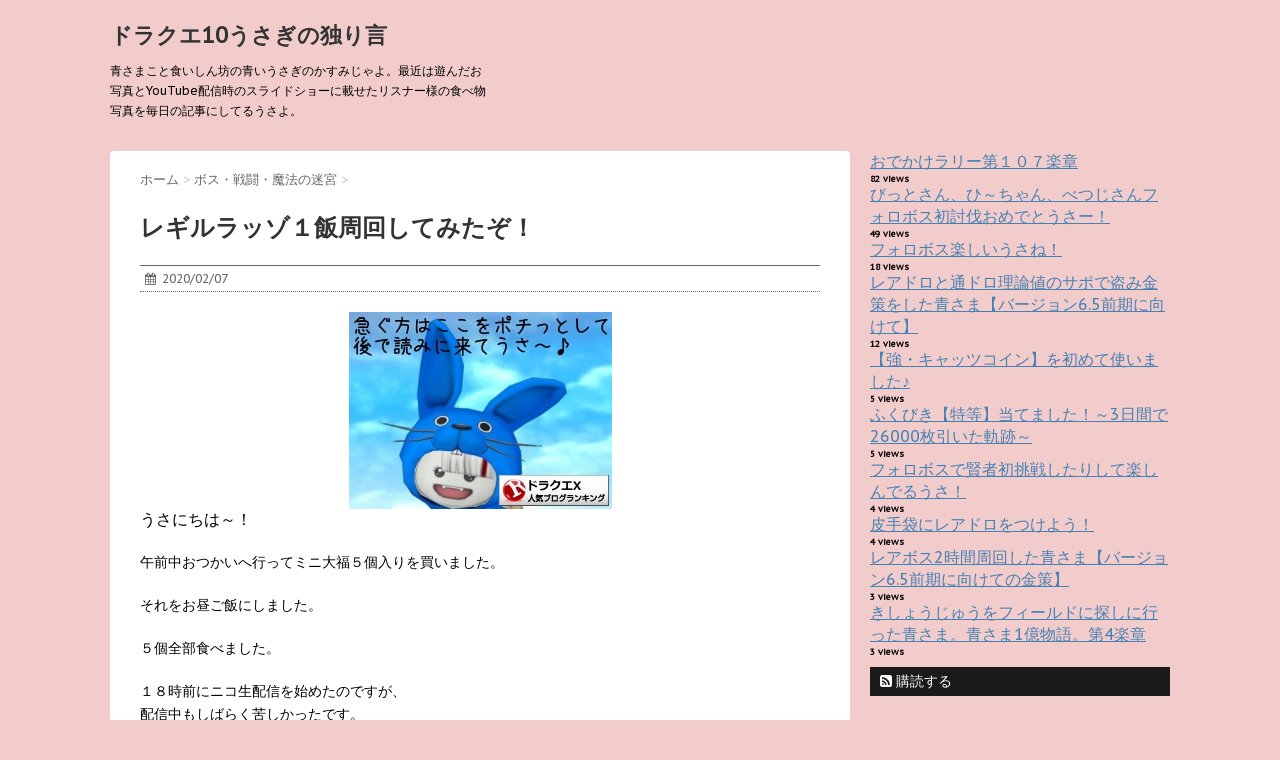

--- FILE ---
content_type: text/html; charset=UTF-8
request_url: https://natural-bluemoon.com/17581.html
body_size: 16451
content:
<!DOCTYPE html>
<!--[if lt IE 7]>
<html class="ie6" lang="ja"> <![endif]-->
<!--[if IE 7]>
<html class="i7" lang="ja"> <![endif]-->
<!--[if IE 8]>
<html class="ie" lang="ja"> <![endif]-->
<!--[if gt IE 8]><!-->
<html lang="ja">
	<!--<![endif]-->
	<head>
		<meta charset="UTF-8" >
		<meta name="viewport" content="width=device-width,initial-scale=1.0,user-scalable=no">
		<meta name="format-detection" content="telephone=no" >
		
		
		<link rel="alternate" type="application/rss+xml" title="ドラクエ10うさぎの独り言 RSS Feed" href="https://natural-bluemoon.com/feed" />
		<link rel="pingback" href="https://natural-bluemoon.com/xmlrpc.php" >
		<link href='https://fonts.googleapis.com/css?family=Montserrat:400' rel='stylesheet' type='text/css'>
		<link href='https://fonts.googleapis.com/css?family=PT+Sans+Caption' rel='stylesheet' type='text/css'>		<!--[if lt IE 9]>
		<script src="http://css3-mediaqueries-js.googlecode.com/svn/trunk/css3-mediaqueries.js"></script>
		<script src="https://natural-bluemoon.com/wp-content/themes/stinger7/js/html5shiv.js"></script>
		<![endif]-->
				<title>レギルラッゾ１飯周回してみたぞ！ | ドラクエ10うさぎの独り言</title>

<!-- All in One SEO Pack 2.2.7.6.2 by Michael Torbert of Semper Fi Web Design[1075,1095] -->
<link rel="author" href="http://kasumi" />
<meta name="description" itemprop="description" content="うさにちは～！ 午前中おつかいへ行ってミニ大福５個入りを買いました。 それをお昼ご飯にしました。 ５個全部食べました。 １８時前にニコ生配信を始めたのですが、 配信中もしばらく苦しかったです。 でも配信の途中で急におなかがすいてきた青さまです。 &nbsp; &nbs" />

<link rel="canonical" href="https://natural-bluemoon.com/17581.html" />
<!-- /all in one seo pack -->
		<script type="text/javascript">
			window._wpemojiSettings = {"baseUrl":"https:\/\/s.w.org\/images\/core\/emoji\/72x72\/","ext":".png","source":{"concatemoji":"https:\/\/natural-bluemoon.com\/wp-includes\/js\/wp-emoji-release.min.js?ver=4.3.34"}};
			!function(e,n,t){var a;function o(e){var t=n.createElement("canvas"),a=t.getContext&&t.getContext("2d");return!(!a||!a.fillText)&&(a.textBaseline="top",a.font="600 32px Arial","flag"===e?(a.fillText(String.fromCharCode(55356,56812,55356,56807),0,0),3e3<t.toDataURL().length):(a.fillText(String.fromCharCode(55357,56835),0,0),0!==a.getImageData(16,16,1,1).data[0]))}function i(e){var t=n.createElement("script");t.src=e,t.type="text/javascript",n.getElementsByTagName("head")[0].appendChild(t)}t.supports={simple:o("simple"),flag:o("flag")},t.DOMReady=!1,t.readyCallback=function(){t.DOMReady=!0},t.supports.simple&&t.supports.flag||(a=function(){t.readyCallback()},n.addEventListener?(n.addEventListener("DOMContentLoaded",a,!1),e.addEventListener("load",a,!1)):(e.attachEvent("onload",a),n.attachEvent("onreadystatechange",function(){"complete"===n.readyState&&t.readyCallback()})),(a=t.source||{}).concatemoji?i(a.concatemoji):a.wpemoji&&a.twemoji&&(i(a.twemoji),i(a.wpemoji)))}(window,document,window._wpemojiSettings);
		</script>
		<style type="text/css">
img.wp-smiley,
img.emoji {
	display: inline !important;
	border: none !important;
	box-shadow: none !important;
	height: 1em !important;
	width: 1em !important;
	margin: 0 .07em !important;
	vertical-align: -0.1em !important;
	background: none !important;
	padding: 0 !important;
}
</style>
<link rel='stylesheet' id='contact-form-7-css'  href='https://natural-bluemoon.com/wp-content/plugins/contact-form-7/includes/css/styles.css?ver=4.4' type='text/css' media='all' />
<link rel='stylesheet' id='normalize-css'  href='https://natural-bluemoon.com/wp-content/themes/stinger7/css/normalize.css?ver=1.5.9' type='text/css' media='all' />
<link rel='stylesheet' id='font-awesome-css'  href='//maxcdn.bootstrapcdn.com/font-awesome/4.5.0/css/font-awesome.min.css?ver=4.5.0' type='text/css' media='all' />
<link rel='stylesheet' id='style-css'  href='https://natural-bluemoon.com/wp-content/themes/stinger7/style.css?ver=4.3.34' type='text/css' media='all' />
<link rel='stylesheet' id='wordpress-popular-posts-css'  href='https://natural-bluemoon.com/wp-content/plugins/wordpress-popular-posts/style/wpp.css?ver=3.3.3' type='text/css' media='all' />
<link rel='stylesheet' id='genericons-css'  href='https://natural-bluemoon.com/wp-content/plugins/jetpack/_inc/genericons/genericons/genericons.css?ver=3.1' type='text/css' media='all' />
<link rel='stylesheet' id='jetpack_css-css'  href='https://natural-bluemoon.com/wp-content/plugins/jetpack/css/jetpack.css?ver=3.9.10' type='text/css' media='all' />
<script type='text/javascript' src='//ajax.googleapis.com/ajax/libs/jquery/1.11.3/jquery.min.js?ver=1.11.3'></script>
<script type='text/javascript'>
/* <![CDATA[ */
var related_posts_js_options = {"post_heading":"h4"};
/* ]]> */
</script>
<script type='text/javascript' src='https://natural-bluemoon.com/wp-content/plugins/jetpack/modules/related-posts/related-posts.js?ver=20150408'></script>
<link rel='shortlink' href='https://wp.me/p7gA87-4zz' />

<link rel='dns-prefetch' href='//i0.wp.com'>
<link rel='dns-prefetch' href='//i1.wp.com'>
<link rel='dns-prefetch' href='//i2.wp.com'>
<style type='text/css'>img#wpstats{display:none}</style><meta name="robots" content="index, follow" />
<meta name="keywords" content="レギルラッゾ ドラクエ10,レギルラッゾ ドラクエ10 装備,レギルラッゾ キラパン,レギルラッゾ キメパン,レギルラッゾ 天地 装備,レギルラッゾ 耐性,ドラクエ10 レギルラッゾ,しぐさ お弁当,しぐさ書 お弁当 ドラクエ10,ニコ生 青さま,ドラクエ10 青さま,ドラクエ10 ブログ,">
<meta name="description" content="レギルラッゾ ドラクエ10">
				<!-- WordPress Popular Posts v3.3.3 -->
				<script type="text/javascript">//<![CDATA[

					var sampling_active = 0;
					var sampling_rate   = 100;
					var do_request = false;

					if ( !sampling_active ) {
						do_request = true;
					} else {
						var num = Math.floor(Math.random() * sampling_rate) + 1;
						do_request = ( 1 === num );
					}

					if ( do_request ) {

						// Create XMLHttpRequest object and set variables
						var xhr = ( window.XMLHttpRequest )
						  ? new XMLHttpRequest()
						  : new ActiveXObject( "Microsoft.XMLHTTP" ),
						url = 'https://natural-bluemoon.com/wp-admin/admin-ajax.php',
						params = 'action=update_views_ajax&token=4cc3b228a7&wpp_id=17581';
						// Set request method and target URL
						xhr.open( "POST", url, true );
						// Set request header
						xhr.setRequestHeader( "Content-type", "application/x-www-form-urlencoded" );
						// Hook into onreadystatechange
						xhr.onreadystatechange = function() {
							if ( 4 === xhr.readyState && 200 === xhr.status ) {
								if ( window.console && window.console.log ) {
									window.console.log( xhr.responseText );
								}
							}
						};
						// Send request
						xhr.send( params );

					}

				//]]></script>
				<!-- End WordPress Popular Posts v3.3.3 -->
				<style type="text/css" id="custom-background-css">
body.custom-background { background-color: #f2cbcb; }
</style>

<!-- Jetpack Open Graph Tags -->
<meta property="og:type" content="article" />
<meta property="og:title" content="レギルラッゾ１飯周回してみたぞ！" />
<meta property="og:url" content="https://natural-bluemoon.com/17581.html" />
<meta property="og:description" content="うさにちは～！ 午前中おつかいへ行ってミニ大福５個入りを買いました。 それをお昼ご飯にしました。 ５個全部食べ&hellip;" />
<meta property="article:published_time" content="2020-02-06T15:01:08+00:00" />
<meta property="article:modified_time" content="2020-02-06T15:01:08+00:00" />
<meta property="og:site_name" content="ドラクエ10うさぎの独り言" />
<meta property="og:image" content="https://i0.wp.com/natural-bluemoon.com/wp-content/uploads/2020/02/a102.jpg?fit=1054%2C604&amp;ssl=1" />
<meta property="og:image:width" content="1054" />
<meta property="og:image:height" content="604" />
<meta property="og:locale" content="ja_JP" />
<meta name="twitter:image" content="https://i0.wp.com/natural-bluemoon.com/wp-content/uploads/2020/02/a102.jpg?fit=1054%2C604&#038;ssl=1&#038;w=640" />
<meta name="twitter:card" content="summary_large_image" />
	</head>
	<body class="single single-post postid-17581 single-format-standard custom-background" >
			
		<div id="wrapper" class="">
			<header>
			<div class="clearfix" id="headbox">
			<!-- アコーディオン -->
			<nav id="s-navi" class="pcnone">
				<dl class="acordion">
					<dt class="trigger">
					<p><span class="op"><i class="fa fa-bars"></i></span></p>
					</dt>
					<dd class="acordion_tree">
																		<div class="clear"></div>
					</dd>
				</dl>
			</nav>
			<!-- /アコーディオン -->
			<div id="header-l">
				<!-- ロゴ又はブログ名 -->
				<p class="sitename"><a href="https://natural-bluemoon.com/">
													ドラクエ10うさぎの独り言											</a></p>
				<!-- キャプション -->
									<p class="descr">
						青さまこと食いしん坊の青いうさぎのかすみじゃよ。最近は遊んだお写真とYouTube配信時のスライドショーに載せたリスナー様の食べ物写真を毎日の記事にしてるうさよ。					</p>
				
			</div><!-- /#header-l -->
			<div id="header-r" class="smanone">
								
			</div><!-- /#header-r -->
			</div><!-- /#clearfix -->

				
<div id="gazou-wide">
					</div>

			</header>

<div id="content" class="clearfix">
	<div id="contentInner">
		<main >
			<article>
				<div id="post-17581" class="post-17581 post type-post status-publish format-standard has-post-thumbnail hentry category-18">
					<!--ぱんくず -->
					<div id="breadcrumb">
						<div itemscope itemtype="http://data-vocabulary.org/Breadcrumb">
							<a href="https://natural-bluemoon.com" itemprop="url"> <span itemprop="title">ホーム</span>
							</a> &gt; </div>
																																					<div itemscope itemtype="http://data-vocabulary.org/Breadcrumb">
								<a href="https://natural-bluemoon.com/category/%e3%83%9c%e3%82%b9%e3%83%bb%e6%88%a6%e9%97%98" itemprop="url">
									<span itemprop="title">ボス・戦闘・魔法の迷宮</span> </a> &gt; </div>
											</div>
					<!--/ ぱんくず -->

					<!--ループ開始 -->
										<h1 class="entry-title">
						レギルラッゾ１飯周回してみたぞ！					</h1>

					<div class="blogbox ">
						<p><span class="kdate"><i class="fa fa-calendar"></i>&nbsp;
                <time class="entry-date date updated" datetime="2020-02-07T00:01:08+09:00">
	                2020/02/07                </time>
                &nbsp;
								                </span></p>
					</div>

					<p><center><a href="//blog.with2.net/link/?1891060:3474" target="_blank"><img title="ドラゴンクエストXランキング" src="https://blog.with2.net/user-banner/?id=1891060&amp;seq=18" alt="" /></a></center>うさにちは～！</p>
<p>午前中おつかいへ行ってミニ大福５個入りを買いました。</p>
<p>それをお昼ご飯にしました。</p>
<p>５個全部食べました。</p>
<p>１８時前にニコ生配信を始めたのですが、<br />
配信中もしばらく苦しかったです。</p>
<p>でも配信の途中で急におなかがすいてきた青さまです。</p>
<p>&nbsp;</p>

<!-- Quick Adsense WordPress Plugin: http://quicksense.net/ -->
<div style="float:none;margin:10px 0 10px 0;text-align:center;">
スポンサーリンク<br/>
<script async src="//pagead2.googlesyndication.com/pagead/js/adsbygoogle.js"></script>
<!-- ドラクエ１０ひなの独り言＋記事中 -->
<ins class="adsbygoogle"
     style="display:inline-block;width:300px;height:250px"
     data-ad-client="ca-pub-2636145955771132"
     data-ad-slot="3550368807"></ins>
<script>
(adsbygoogle = window.adsbygoogle || []).push({});
</script>
</div>

<p>&nbsp;</p>
<div class="graybox">
<p>第１１回うさぎ族集会</p>
<p>２月２１日（金）２２：００～２２：３０</p>
<p>青さま記念館ビーチ</p>
<p><a href="https://hiroba.dqx.jp/sc/diary/406373901649/view/6089403/" target="_blank">冒険者の広場うさぎ族集会詳細</a></p>
</div>
<p>&nbsp;</p>
<p>さて！</p>
<p>青さまはニコ生配信でまだレギルラッゾ＆ローガストはしていませんでした。</p>
<p>ちょうど<strong><span style="color: #ff0000;">強さ１</span></strong>だったので配信ですることにしました。</p>
<p>※青さまの配信は、配信中にニコ生内で<strong><span style="color: #ff0000;">青さま</span></strong>で検索したら見れます。</p>
<p>&nbsp;</p>
<p>青さまはキメパン構成（キメラ＆キラーパンサー入り）で称号をとりました。</p>
<p>なので慣れているキメパン構成ですることにしました。</p>
<p>&nbsp;</p>
<p><a href="https://i1.wp.com/natural-bluemoon.com/wp-content/uploads/2020/02/a3-1.jpg?ssl=1"><img class="aligncenter size-full wp-image-17583" src="https://i1.wp.com/natural-bluemoon.com/wp-content/uploads/2020/02/a3-1.jpg?resize=680%2C456&#038;ssl=1" alt="a3-1" data-recalc-dims="1" /></a></p>
<p>&nbsp;</p>
<p>青さまのキラーパンサーの装備です。</p>
<p>&nbsp;</p>
<p><a href="https://i1.wp.com/natural-bluemoon.com/wp-content/uploads/2020/02/a35.jpg?ssl=1"><img class="aligncenter size-full wp-image-17582" src="https://i1.wp.com/natural-bluemoon.com/wp-content/uploads/2020/02/a35.jpg?resize=680%2C229&#038;ssl=1" alt="a3" data-recalc-dims="1" /></a></p>
<p>&nbsp;</p>
<p>キラパンのスキルふりです。</p>
<p>これらは当時も今回も<strong>ラグナさん</strong>の記事を参考にしました。</p>
<p>&nbsp;</p>
<p><a href="https://dq10ragu.com/post-33486" target="_blank">キラーパンサーの聖守護者用おすすめスキル・装備・アクセ！</a></p>
<p>&nbsp;</p>
<p>&nbsp;</p>
<p>そして青さまの装備です。</p>
<p>&nbsp;</p>
<p><a href="https://i1.wp.com/natural-bluemoon.com/wp-content/uploads/2020/02/a3-2.jpg?ssl=1"><img class="aligncenter size-full wp-image-17584" src="https://i1.wp.com/natural-bluemoon.com/wp-content/uploads/2020/02/a3-2.jpg?resize=680%2C487&#038;ssl=1" alt="a3-2" data-recalc-dims="1" /></a></p>
<p>&nbsp;</p>
<p>これも、当時も今回も<strong>ラグナさん</strong>の記事を参考にしました。</p>
<p>&nbsp;</p>
<p><a href="https://dq10ragu.com/post-33459" target="_blank">聖守護者用の天地雷鳴士おすすめ装備・アクセ・宝珠</a></p>
<p>&nbsp;</p>
<p><a href="https://i0.wp.com/natural-bluemoon.com/wp-content/uploads/2020/02/a3-3.jpg?ssl=1"><img class="aligncenter size-full wp-image-17585" src="https://i0.wp.com/natural-bluemoon.com/wp-content/uploads/2020/02/a3-3.jpg?resize=680%2C401&#038;ssl=1" alt="a3-3" data-recalc-dims="1" /></a></p>
<p>&nbsp;</p>
<p>ブレス・耐性はこんな感じ。</p>
<p>さあ！</p>
<p>１飯周回をすることにしたのでいってみましょう！</p>
<p>&nbsp;</p>
<p><a href="https://i0.wp.com/natural-bluemoon.com/wp-content/uploads/2020/02/a44.jpg?ssl=1"><img class="aligncenter size-large wp-image-17586" src="https://i0.wp.com/natural-bluemoon.com/wp-content/uploads/2020/02/a44.jpg?resize=680%2C397&#038;ssl=1" alt="a4" data-recalc-dims="1" /></a></p>
<p>&nbsp;</p>
<p>キラパンにはクイックケーキを食べさせました。</p>
<p>青さまはミラクルサンドを食べました。</p>
<p>フワフワわたあめも食べました。</p>
<p>そして<strong><span style="color: #ff0000;">青さまファンクラブ</span></strong>（青さまがルーム主をしています）会員の<strong>マツイれなさん</strong>と一緒に行きました。</p>
<p>&nbsp;</p>
<p><a href="https://i2.wp.com/natural-bluemoon.com/wp-content/uploads/2020/02/a54.jpg?ssl=1"><img class="aligncenter size-large wp-image-17587" src="https://i2.wp.com/natural-bluemoon.com/wp-content/uploads/2020/02/a54.jpg?resize=680%2C381&#038;ssl=1" alt="a5" data-recalc-dims="1" /></a></p>
<p>&nbsp;</p>
<p>ボーっと見ている青さま。</p>
<p>&nbsp;</p>
<p><a href="https://i1.wp.com/natural-bluemoon.com/wp-content/uploads/2020/02/a63.jpg?ssl=1"><img class="aligncenter size-large wp-image-17588" src="https://i1.wp.com/natural-bluemoon.com/wp-content/uploads/2020/02/a63.jpg?resize=680%2C355&#038;ssl=1" alt="a6" data-recalc-dims="1" /></a></p>
<p>&nbsp;</p>
<p>走る青さま。</p>
<p>&nbsp;</p>
<p><a href="https://i2.wp.com/natural-bluemoon.com/wp-content/uploads/2020/02/a72.jpg?ssl=1"><img class="aligncenter size-large wp-image-17589" src="https://i2.wp.com/natural-bluemoon.com/wp-content/uploads/2020/02/a72.jpg?resize=680%2C362&#038;ssl=1" alt="a7" data-recalc-dims="1" /></a></p>
<p>&nbsp;</p>
<p>チキンタイムをとる青さま。</p>
<p>※ボス戦をする会場の床の上にはなぜかいつもチキンがたくさん落ちています。<br />
青さまは隙あらばそのチキンを食べようとしています。</p>
<p>&nbsp;</p>
<p><a href="https://i1.wp.com/natural-bluemoon.com/wp-content/uploads/2020/02/a83.jpg?ssl=1"><img class="aligncenter size-large wp-image-17590" src="https://i1.wp.com/natural-bluemoon.com/wp-content/uploads/2020/02/a83.jpg?resize=680%2C393&#038;ssl=1" alt="a8" data-recalc-dims="1" /></a></p>
<p>&nbsp;</p>
<p>盾で顔を隠して何やらコソコソしている青さま。</p>
<p>おそらく隠し持ってきた食料を食べているのだと思います。</p>
<p>何を食べているのかは皆様のご想像にお任せします。</p>
<p>&nbsp;</p>
<p><a href="https://i1.wp.com/natural-bluemoon.com/wp-content/uploads/2020/02/a93.jpg?ssl=1"><img class="aligncenter size-large wp-image-17591" src="https://i1.wp.com/natural-bluemoon.com/wp-content/uploads/2020/02/a93.jpg?resize=680%2C375&#038;ssl=1" alt="a9" data-recalc-dims="1" /></a></p>
<p>&nbsp;</p>
<p>腹ごしらえをして元気いっぱいの青さま。</p>
<p>&nbsp;</p>
<p><a href="https://i0.wp.com/natural-bluemoon.com/wp-content/uploads/2020/02/a9-11.jpg?ssl=1"><img class="aligncenter size-large wp-image-17592" src="https://i0.wp.com/natural-bluemoon.com/wp-content/uploads/2020/02/a9-11.jpg?resize=680%2C396&#038;ssl=1" alt="a9-1" data-recalc-dims="1" /></a></p>
<p>&nbsp;</p>
<p>床に鶏つくね串を発見！</p>
<p>すぐさま拾う青さま。</p>
<p>&nbsp;</p>
<p><a href="https://i1.wp.com/natural-bluemoon.com/wp-content/uploads/2020/02/a9-21.jpg?ssl=1"><img class="aligncenter size-large wp-image-17593" src="https://i1.wp.com/natural-bluemoon.com/wp-content/uploads/2020/02/a9-21.jpg?resize=680%2C378&#038;ssl=1" alt="a9-2" data-recalc-dims="1" /></a></p>
<p>&nbsp;</p>
<p>おなかがいっぱいだと機嫌よく空中浮遊をする青さま。</p>
<p>&nbsp;</p>
<p><a href="https://i1.wp.com/natural-bluemoon.com/wp-content/uploads/2020/02/a9-31.jpg?ssl=1"><img class="aligncenter size-large wp-image-17594" src="https://i1.wp.com/natural-bluemoon.com/wp-content/uploads/2020/02/a9-31.jpg?resize=680%2C393&#038;ssl=1" alt="a9-3" data-recalc-dims="1" /></a></p>
<p>&nbsp;</p>
<p>レギロガをたおしました！</p>
<!-- Quick Adsense WordPress Plugin: http://quicksense.net/ -->
<div style="float:none;margin:10px 0 10px 0;text-align:center;">
スポンサーリンク<br/>
<script async src="//pagead2.googlesyndication.com/pagead/js/adsbygoogle.js"></script>
<!-- ドラクエ１０ひなの独り言＋記事下 -->
<ins class="adsbygoogle"
     style="display:inline-block;width:300px;height:250px"
     data-ad-client="ca-pub-2636145955771132"
     data-ad-slot="7980568400"></ins>
<script>
(adsbygoogle = window.adsbygoogle || []).push({});
</script>
</div>

<p>&nbsp;</p>
<p><a href="https://i2.wp.com/natural-bluemoon.com/wp-content/uploads/2020/02/a9-4.jpg?ssl=1"><img class="aligncenter size-large wp-image-17595" src="https://i2.wp.com/natural-bluemoon.com/wp-content/uploads/2020/02/a9-4.jpg?resize=680%2C256&#038;ssl=1" alt="a9-4" data-recalc-dims="1" /></a></p>
<p>&nbsp;</p>
<p>・・・。</p>
<p><strong>マツイれなさん</strong>がなぜ<strong><span style="color: #ff0000;">ふう</span></strong>と言っているのかは、<br />
お察しいただけたらと思います。</p>
<p><del datetime="2020-02-06T11:26:49+00:00">青さまの戦闘の世話をするのは大変なのです。</del></p>
<p>&nbsp;</p>
<p>さあ！</p>
<p>１飯周回なので次！</p>
<p>&nbsp;</p>
<p><a href="https://i1.wp.com/natural-bluemoon.com/wp-content/uploads/2020/02/a9-5.jpg?ssl=1"><img class="aligncenter size-large wp-image-17596" src="https://i1.wp.com/natural-bluemoon.com/wp-content/uploads/2020/02/a9-5.jpg?resize=680%2C459&#038;ssl=1" alt="a9-5" data-recalc-dims="1" /></a></p>
<p>&nbsp;</p>
<p>・・・・。</p>
<p>全滅しました。</p>
<p>&nbsp;</p>
<p>まだ料理が残ってます！</p>
<p>いきましょう！</p>
<p>&nbsp;</p>
<p><a href="https://i0.wp.com/natural-bluemoon.com/wp-content/uploads/2020/02/a9-6.jpg?ssl=1"><img class="aligncenter size-large wp-image-17597" src="https://i0.wp.com/natural-bluemoon.com/wp-content/uploads/2020/02/a9-6.jpg?resize=680%2C376&#038;ssl=1" alt="a9-6" data-recalc-dims="1" /></a></p>
<p>&nbsp;</p>
<p>ｷﾀ━━━━(ﾟ∀ﾟ)━━━━!!</p>
<p>恒例の、宇宙人に連れ去られようとしている青さま！</p>
<p>&nbsp;</p>
<p><a href="https://i0.wp.com/natural-bluemoon.com/wp-content/uploads/2020/02/a9-7.jpg?ssl=1"><img class="aligncenter size-large wp-image-17598" src="https://i0.wp.com/natural-bluemoon.com/wp-content/uploads/2020/02/a9-7.jpg?resize=680%2C351&#038;ssl=1" alt="a9-7" data-recalc-dims="1" /></a></p>
<p>&nbsp;</p>
<p>神妙な顔で真面目に戦ってるアピールをする青さま。</p>
<p>&nbsp;</p>
<p><a href="https://i1.wp.com/natural-bluemoon.com/wp-content/uploads/2020/02/a9-8.jpg?ssl=1"><img class="aligncenter size-large wp-image-17599" src="https://i1.wp.com/natural-bluemoon.com/wp-content/uploads/2020/02/a9-8.jpg?resize=680%2C375&#038;ssl=1" alt="a9-8" data-recalc-dims="1" /></a></p>
<p>&nbsp;</p>
<p>空中浮遊！</p>
<p>青さま、かっこいい！</p>
<p>&nbsp;</p>
<p><a href="https://i2.wp.com/natural-bluemoon.com/wp-content/uploads/2020/02/a9-9.jpg?ssl=1"><img class="aligncenter size-large wp-image-17600" src="https://i2.wp.com/natural-bluemoon.com/wp-content/uploads/2020/02/a9-9.jpg?resize=680%2C396&#038;ssl=1" alt="a9-9" data-recalc-dims="1" /></a></p>
<p>&nbsp;</p>
<p>レギロガ２回目たおしました！</p>
<p>&nbsp;</p>
<p><a href="https://i0.wp.com/natural-bluemoon.com/wp-content/uploads/2020/02/a9-10.jpg?ssl=1"><img class="aligncenter size-full wp-image-17601" src="https://i0.wp.com/natural-bluemoon.com/wp-content/uploads/2020/02/a9-10.jpg?resize=680%2C381&#038;ssl=1" alt="a9-10" data-recalc-dims="1" /></a></p>
<p>&nbsp;</p>
<p>わーいわーい！</p>
<p>&nbsp;</p>
<p><a href="https://i0.wp.com/natural-bluemoon.com/wp-content/uploads/2020/02/a102.jpg?ssl=1"><img class="aligncenter size-large wp-image-17602" src="https://i0.wp.com/natural-bluemoon.com/wp-content/uploads/2020/02/a102.jpg?resize=680%2C390&#038;ssl=1" alt="a10" data-recalc-dims="1" /></a></p>
<p>&nbsp;</p>
<p>記念写真。</p>
<p>&nbsp;</p>
<p><a href="https://i2.wp.com/natural-bluemoon.com/wp-content/uploads/2020/02/a112.jpg?ssl=1"><img class="aligncenter size-full wp-image-17603" src="https://i2.wp.com/natural-bluemoon.com/wp-content/uploads/2020/02/a112.jpg?resize=680%2C423&#038;ssl=1" alt="a11" data-recalc-dims="1" /></a></p>
<p>&nbsp;</p>
<p>戦闘の間、<strong>ライさん</strong>（写真左）とブロガーの<strong>ミユリちゃん</strong>（写真右）が<br />
ここで応援してくれていました。</p>
<p>嬉しかったです！</p>
<p>&nbsp;</p>
<p><a href="https://i0.wp.com/natural-bluemoon.com/wp-content/uploads/2020/02/a122.jpg?ssl=1"><img class="aligncenter size-large wp-image-17604" src="https://i0.wp.com/natural-bluemoon.com/wp-content/uploads/2020/02/a122.jpg?resize=680%2C396&#038;ssl=1" alt="a12" data-recalc-dims="1" /></a>撮影：ミユリちゃん</p>
<p>&nbsp;</p>
<p><strong>ミユリちゃん</strong>はリアルマネー３３００円で購入したお弁当のしぐさをしています。</p>
<p>うらやましいです。</p>
<p>チョコドーナツとスライムあんぱん美味しそうです。</p>
<p>&nbsp;</p>
<p>&nbsp;</p>
<p><a href="https://i0.wp.com/natural-bluemoon.com/wp-content/uploads/2020/02/a132.jpg?ssl=1"><img class="aligncenter size-large wp-image-17605" src="https://i0.wp.com/natural-bluemoon.com/wp-content/uploads/2020/02/a132.jpg?resize=680%2C413&#038;ssl=1" alt="a13" data-recalc-dims="1" /></a></p>
<p>&nbsp;</p>
<p>そのあと青さまはリスナーの方々に、</p>
<p>おふろはエテーネより竜族派だという説明をしました。</p>
<p>青さまは方向音痴なのでエテーネだとすぐ方向がわからなくなるのです。</p>
<p>これに共感してくださる方は一体どれくらいいるのでしょうか！？</p>
<p>&nbsp;</p>
<p>ここでアンケートです。<br />
青さまがとても知りたいそうです。</p>
<p><center><script src="//blog.with2.net/vote/form/?id=215190&amp;sid=1891060" type="text/javascript" charset="euc-jp"></script></center><br />
ご協力ありがとうございました＾＾</p>
<p>&nbsp;</p>
<p>&nbsp;</p>
<p><a href="https://i1.wp.com/natural-bluemoon.com/wp-content/uploads/2020/02/a141.jpg?ssl=1"><img class="aligncenter size-full wp-image-17606" src="https://i1.wp.com/natural-bluemoon.com/wp-content/uploads/2020/02/a141.jpg?resize=618%2C711&#038;ssl=1" alt="a14" data-recalc-dims="1" /></a></p>
<p>&nbsp;</p>
<p>配信中に来たコメントのほんの一部です。</p>
<p>リスナーの皆様がいつも青さまに戦闘のアドバイスをくださいます。</p>
<p>本当にありがたいです。</p>
<p>ものすごく感謝しています！</p>
<p>そしてどうしても食べ物の話題も欠かせません。</p>
<p>&nbsp;</p>
<p>以上、レギロガ１に１飯周回した話でした。</p>
<p>&nbsp;</p>
<p><a href="https://i2.wp.com/natural-bluemoon.com/wp-content/uploads/2020/01/a158.jpg?ssl=1"><img class="size-full wp-image-16927 alignleft" src="https://i2.wp.com/natural-bluemoon.com/wp-content/uploads/2020/01/a158.jpg?resize=101%2C100&#038;ssl=1" alt="a1" data-recalc-dims="1" /></a><br />
本日、2/7(金)は18時前後にニコ生配信をする予定です。</p>
<p>配信が始まってからニコ生内で<strong><span style="color: #ff0000;">青さま</span></strong>で検索したら見れます。</p>
<p>そして今日はわしの<strong><span style="color: #ff0000;">誕生日プラス２９４日</span></strong>じゃよ！</p>
<p><strong><span style="color: #ff0000;">誕生日プラス２９４お祝い</span></strong>に下のバナーを押してくれたら<strong><span style="color: #ff0000;">うさぎぱわー</span></strong>をプレゼントしますぞ！</p>
<p><center><a href="//blog.with2.net/link/?1891060:3474" target="_blank"><img title="ドラゴンクエストXランキング" src="https://blog.with2.net/user-banner/?id=1891060&amp;seq=22" alt="" /></a></center>&nbsp;</p>
<p>ではまたな！</p>
<p><strong><span style="font-size: 14pt; color: #ff0000;">けーっけっけっけ！</span></strong></p>
<p>&nbsp;</p>
<p>&nbsp;</p>
<p>ツイッターのフォロー大歓迎です♪<br />
↓<br />
<a href="https://twitter.com/natubluつemoon"><img src="https://i1.wp.com/natural-bluemoon.com/wp-content/uploads/2018/08/twbtn-.png?w=680&#038;ssl=1" alt="" data-recalc-dims="1" /></a></p>
<p><center><a href="//blog.with2.net/link/?1891060:3474" target="_blank"><img title="ドラゴンクエストXランキング" src="https://blog.with2.net/user-banner/?id=1891060&amp;seq=22" alt="" /></a></center><br />

<!-- Quick Adsense WordPress Plugin: http://quicksense.net/ -->
<div style="float:none;margin:10px 0 10px 0;text-align:center;">
スポンサーリンク<br/>
<script async src="//pagead2.googlesyndication.com/pagead/js/adsbygoogle.js"></script>
<!-- ドラクエ１０ひなの独り言＋moreタグ直下 -->
<ins class="adsbygoogle"
     style="display:inline-block;width:300px;height:250px"
     data-ad-client="ca-pub-2636145955771132"
     data-ad-slot="7840967603"></ins>
<script>
(adsbygoogle = window.adsbygoogle || []).push({});
</script>
</div>
<br />

<!-- Quick Adsense WordPress Plugin: http://quicksense.net/ -->
<div style="float:none;margin:10px 0 10px 0;text-align:center;">
スポンサーリンク<br/>
<script async src="//pagead2.googlesyndication.com/pagead/js/adsbygoogle.js"></script>
<!-- ドラクエ１０ひなの独り言＋moreタグ直下 -->
<ins class="adsbygoogle"
     style="display:inline-block;width:300px;height:250px"
     data-ad-client="ca-pub-2636145955771132"
     data-ad-slot="7840967603"></ins>
<script>
(adsbygoogle = window.adsbygoogle || []).push({});
</script>
</div>
</p>

<!-- Quick Adsense WordPress Plugin: http://quicksense.net/ -->
<div style="float:none;margin:10px 0 10px 0;text-align:center;">
スポンサーリンク<br/>
<script async src="//pagead2.googlesyndication.com/pagead/js/adsbygoogle.js"></script>
<!-- ドラクエ１０ひなの独り言＋moreタグ直下 -->
<ins class="adsbygoogle"
     style="display:inline-block;width:300px;height:250px"
     data-ad-client="ca-pub-2636145955771132"
     data-ad-slot="7840967603"></ins>
<script>
(adsbygoogle = window.adsbygoogle || []).push({});
</script>
</div>

<div style="font-size:0px;height:0px;line-height:0px;margin:0;padding:0;clear:both"></div><div class="sharedaddy sd-sharing-enabled"><div class="robots-nocontent sd-block sd-social sd-social-icon sd-sharing"><h3 class="sd-title">共有:</h3><div class="sd-content"><ul><li class="share-twitter"><a rel="nofollow" data-shared="sharing-twitter-17581" class="share-twitter sd-button share-icon no-text" href="https://natural-bluemoon.com/17581.html?share=twitter" target="_blank" title="クリックして Twitter で共有"><span></span><span class="sharing-screen-reader-text">クリックして Twitter で共有 (新しいウィンドウで開きます)</span></a></li><li class="share-facebook"><a rel="nofollow" data-shared="sharing-facebook-17581" class="share-facebook sd-button share-icon no-text" href="https://natural-bluemoon.com/17581.html?share=facebook" target="_blank" title="Facebook で共有するにはクリックしてください"><span></span><span class="sharing-screen-reader-text">Facebook で共有するにはクリックしてください (新しいウィンドウで開きます)</span></a></li><li class="share-google-plus-1"><a rel="nofollow" data-shared="sharing-google-17581" class="share-google-plus-1 sd-button share-icon no-text" href="https://natural-bluemoon.com/17581.html?share=google-plus-1" target="_blank" title="クリックして Google+ で共有"><span></span><span class="sharing-screen-reader-text">クリックして Google+ で共有 (新しいウィンドウで開きます)</span></a></li><li class="share-end"></li></ul></div></div></div>
<div id='jp-relatedposts' class='jp-relatedposts' >
	<h3 class="jp-relatedposts-headline"><em>関連</em></h3>
</div>
															
						
	<div class="sns">
	<ul class="clearfix">
		<!--ツイートボタン-->
		<li class="twitter"> 
		<a target="_blank" href="http://twitter.com/intent/tweet?url=https%3A%2F%2Fnatural-bluemoon.com%2F17581.html&text=%E3%83%AC%E3%82%AE%E3%83%AB%E3%83%A9%E3%83%83%E3%82%BE%EF%BC%91%E9%A3%AF%E5%91%A8%E5%9B%9E%E3%81%97%E3%81%A6%E3%81%BF%E3%81%9F%E3%81%9E%EF%BC%81&via=natubluemoon&tw_p=tweetbutton"><i class="fa fa-twitter"></i></a>
		</li>

		<!--Facebookボタン-->      
		<li class="facebook">
		<a href="http://www.facebook.com/sharer.php?src=bm&u=https%3A%2F%2Fnatural-bluemoon.com%2F17581.html&t=%E3%83%AC%E3%82%AE%E3%83%AB%E3%83%A9%E3%83%83%E3%82%BE%EF%BC%91%E9%A3%AF%E5%91%A8%E5%9B%9E%E3%81%97%E3%81%A6%E3%81%BF%E3%81%9F%E3%81%9E%EF%BC%81" target="_blank"><i class="fa fa-facebook"></i>
		</a>
		</li>

		<!--Google+1ボタン-->
		<li class="googleplus">
		<a href="https://plus.google.com/share?url=https%3A%2F%2Fnatural-bluemoon.com%2F17581.html" target="_blank"><i class="fa fa-google-plus"></i></a>
		</li>

		<!--ポケットボタン-->      
		<li class="pocket">
		<a href="http://getpocket.com/edit?url=https%3A%2F%2Fnatural-bluemoon.com%2F17581.html&title=%E3%83%AC%E3%82%AE%E3%83%AB%E3%83%A9%E3%83%83%E3%82%BE%EF%BC%91%E9%A3%AF%E5%91%A8%E5%9B%9E%E3%81%97%E3%81%A6%E3%81%BF%E3%81%9F%E3%81%9E%EF%BC%81" target="_blank"><i class="fa fa-get-pocket"></i></a></li>

		<!--はてブボタン-->  
		<li class="hatebu">       
			<a href="http://b.hatena.ne.jp/entry/https://natural-bluemoon.com/17581.html" class="hatena-bookmark-button" data-hatena-bookmark-layout="simple" title="レギルラッゾ１飯周回してみたぞ！"><i class="fa fa-hatena"></i><span style="font-weight:bold">B!</span>
			</a><script type="text/javascript" src="http://b.st-hatena.com/js/bookmark_button.js" charset="utf-8" async="async"></script>

		</li>

		<!--LINEボタン-->   
		<li class="line">
		<a href="http://line.me/R/msg/text/?%E3%83%AC%E3%82%AE%E3%83%AB%E3%83%A9%E3%83%83%E3%82%BE%EF%BC%91%E9%A3%AF%E5%91%A8%E5%9B%9E%E3%81%97%E3%81%A6%E3%81%BF%E3%81%9F%E3%81%9E%EF%BC%81%0Ahttps%3A%2F%2Fnatural-bluemoon.com%2F17581.html" target="_blank"><span class="snstext">LINEへ送る</span></a>
		</li>     
	</ul>

	</div> 

											
					

					<p class="tagst"><i class="fa fa-tags"></i>&nbsp;-
						<a href="https://natural-bluemoon.com/category/%e3%83%9c%e3%82%b9%e3%83%bb%e6%88%a6%e9%97%98" rel="category tag">ボス・戦闘・魔法の迷宮</a>											</p>
					<aside>
						<div style="padding:20px 0px;">
																									<div class="smanone" style="padding-top:10px;">
																				</div>
													</div>

						<p class="author">
												</p>

												<!--ループ終了-->
													<hr class="hrcss" />
<div id="comments">
     						<div id="respond" class="comment-respond">
				<h3 id="reply-title" class="comment-reply-title">Message <small><a rel="nofollow" id="cancel-comment-reply-link" href="/17581.html#respond" style="display:none;">コメントをキャンセル</a></small></h3>
									<p class="must-log-in">コメントを投稿するには<a href="https://natural-bluemoon.com/wp-login.php?redirect_to=https%3A%2F%2Fnatural-bluemoon.com%2F17581.html">ログイン</a>してください。</p>												</div><!-- #respond -->
			</div>
 
<!-- END singer -->												<!--関連記事-->
						<h4 class="point"><i class="fa fa-th-list"></i>&nbsp; 関連記事</h4>
<div class="kanren ">
							<dl class="clearfix">
				<dt><a href="https://natural-bluemoon.com/7169.html">
													<img width="150" height="150" src="https://i0.wp.com/natural-bluemoon.com/wp-content/uploads/2019/02/i01.png?resize=150%2C150&amp;ssl=1" class="attachment-thumbnail wp-post-image" alt="i0" />											</a></dt>
				<dd>
					<h5><a href="https://natural-bluemoon.com/7169.html">
							イカ４に挑戦！うさぎはイカの称号がほしいのです！						</a></h5>

					<div class="smanone2">
						<p>うさにちは！ スポンサーリンク スーパーへ行くと買いもしないのにお寿司を見てしま ... </p>
<div class="sharedaddy sd-sharing-enabled"><div class="robots-nocontent sd-block sd-social sd-social-icon sd-sharing"><h3 class="sd-title">共有:</h3><div class="sd-content"><ul><li class="share-twitter"><a rel="nofollow" data-shared="sharing-twitter-7169" class="share-twitter sd-button share-icon no-text" href="https://natural-bluemoon.com/7169.html?share=twitter" target="_blank" title="クリックして Twitter で共有"><span></span><span class="sharing-screen-reader-text">クリックして Twitter で共有 (新しいウィンドウで開きます)</span></a></li><li class="share-facebook"><a rel="nofollow" data-shared="sharing-facebook-7169" class="share-facebook sd-button share-icon no-text" href="https://natural-bluemoon.com/7169.html?share=facebook" target="_blank" title="Facebook で共有するにはクリックしてください"><span></span><span class="sharing-screen-reader-text">Facebook で共有するにはクリックしてください (新しいウィンドウで開きます)</span></a></li><li class="share-google-plus-1"><a rel="nofollow" data-shared="sharing-google-7169" class="share-google-plus-1 sd-button share-icon no-text" href="https://natural-bluemoon.com/7169.html?share=google-plus-1" target="_blank" title="クリックして Google+ で共有"><span></span><span class="sharing-screen-reader-text">クリックして Google+ で共有 (新しいウィンドウで開きます)</span></a></li><li class="share-end"></li></ul></div></div></div>					</div>
				</dd>
			</dl>
					<dl class="clearfix">
				<dt><a href="https://natural-bluemoon.com/63439.html">
													<img width="150" height="150" src="https://i0.wp.com/natural-bluemoon.com/wp-content/uploads/2023/05/a1107.jpg?resize=150%2C150&amp;ssl=1" class="attachment-thumbnail wp-post-image" alt="a1" />											</a></dt>
				<dd>
					<h5><a href="https://natural-bluemoon.com/63439.html">
							ゴルスラ1時間周回した青さま【バージョン6.5前期に向けての金策】						</a></h5>

					<div class="smanone2">
						<p>&nbsp; うさにちは～！ 本日！ ５月２７日はドラクエの日です。 ドラクエの ... </p>
<div class="sharedaddy sd-sharing-enabled"><div class="robots-nocontent sd-block sd-social sd-social-icon sd-sharing"><h3 class="sd-title">共有:</h3><div class="sd-content"><ul><li class="share-twitter"><a rel="nofollow" data-shared="sharing-twitter-63439" class="share-twitter sd-button share-icon no-text" href="https://natural-bluemoon.com/63439.html?share=twitter" target="_blank" title="クリックして Twitter で共有"><span></span><span class="sharing-screen-reader-text">クリックして Twitter で共有 (新しいウィンドウで開きます)</span></a></li><li class="share-facebook"><a rel="nofollow" data-shared="sharing-facebook-63439" class="share-facebook sd-button share-icon no-text" href="https://natural-bluemoon.com/63439.html?share=facebook" target="_blank" title="Facebook で共有するにはクリックしてください"><span></span><span class="sharing-screen-reader-text">Facebook で共有するにはクリックしてください (新しいウィンドウで開きます)</span></a></li><li class="share-google-plus-1"><a rel="nofollow" data-shared="sharing-google-63439" class="share-google-plus-1 sd-button share-icon no-text" href="https://natural-bluemoon.com/63439.html?share=google-plus-1" target="_blank" title="クリックして Google+ で共有"><span></span><span class="sharing-screen-reader-text">クリックして Google+ で共有 (新しいウィンドウで開きます)</span></a></li><li class="share-end"></li></ul></div></div></div>					</div>
				</dd>
			</dl>
					<dl class="clearfix">
				<dt><a href="https://natural-bluemoon.com/21559.html">
													<img width="150" height="150" src="https://i0.wp.com/natural-bluemoon.com/wp-content/uploads/2020/05/a022.jpg?resize=150%2C150&amp;ssl=1" class="attachment-thumbnail wp-post-image" alt="a0" />											</a></dt>
				<dd>
					<h5><a href="https://natural-bluemoon.com/21559.html">
							福の神を続けて130周したぞ！そしてレグナード5。						</a></h5>

					<div class="smanone2">
						<p>うさにちは～！ スポンサーリンク 朝も昼も何も食べませんでした。 おつかいの帰り ... </p>
<div class="sharedaddy sd-sharing-enabled"><div class="robots-nocontent sd-block sd-social sd-social-icon sd-sharing"><h3 class="sd-title">共有:</h3><div class="sd-content"><ul><li class="share-twitter"><a rel="nofollow" data-shared="sharing-twitter-21559" class="share-twitter sd-button share-icon no-text" href="https://natural-bluemoon.com/21559.html?share=twitter" target="_blank" title="クリックして Twitter で共有"><span></span><span class="sharing-screen-reader-text">クリックして Twitter で共有 (新しいウィンドウで開きます)</span></a></li><li class="share-facebook"><a rel="nofollow" data-shared="sharing-facebook-21559" class="share-facebook sd-button share-icon no-text" href="https://natural-bluemoon.com/21559.html?share=facebook" target="_blank" title="Facebook で共有するにはクリックしてください"><span></span><span class="sharing-screen-reader-text">Facebook で共有するにはクリックしてください (新しいウィンドウで開きます)</span></a></li><li class="share-google-plus-1"><a rel="nofollow" data-shared="sharing-google-21559" class="share-google-plus-1 sd-button share-icon no-text" href="https://natural-bluemoon.com/21559.html?share=google-plus-1" target="_blank" title="クリックして Google+ で共有"><span></span><span class="sharing-screen-reader-text">クリックして Google+ で共有 (新しいウィンドウで開きます)</span></a></li><li class="share-end"></li></ul></div></div></div>					</div>
				</dd>
			</dl>
					<dl class="clearfix">
				<dt><a href="https://natural-bluemoon.com/57574.html">
													<img width="150" height="150" src="https://i1.wp.com/natural-bluemoon.com/wp-content/uploads/2022/11/a1131.jpg?resize=150%2C150&amp;ssl=1" class="attachment-thumbnail wp-post-image" alt="a1" />											</a></dt>
				<dd>
					<h5><a href="https://natural-bluemoon.com/57574.html">
							【天獄フィーバー】1飯周回した青さま【魚猫の交わり】						</a></h5>

					<div class="smanone2">
						<p>&nbsp; うさにちは～！ お昼はマックのグラコロたまごを買いました。 スマホ ... </p>
<div class="sharedaddy sd-sharing-enabled"><div class="robots-nocontent sd-block sd-social sd-social-icon sd-sharing"><h3 class="sd-title">共有:</h3><div class="sd-content"><ul><li class="share-twitter"><a rel="nofollow" data-shared="sharing-twitter-57574" class="share-twitter sd-button share-icon no-text" href="https://natural-bluemoon.com/57574.html?share=twitter" target="_blank" title="クリックして Twitter で共有"><span></span><span class="sharing-screen-reader-text">クリックして Twitter で共有 (新しいウィンドウで開きます)</span></a></li><li class="share-facebook"><a rel="nofollow" data-shared="sharing-facebook-57574" class="share-facebook sd-button share-icon no-text" href="https://natural-bluemoon.com/57574.html?share=facebook" target="_blank" title="Facebook で共有するにはクリックしてください"><span></span><span class="sharing-screen-reader-text">Facebook で共有するにはクリックしてください (新しいウィンドウで開きます)</span></a></li><li class="share-google-plus-1"><a rel="nofollow" data-shared="sharing-google-57574" class="share-google-plus-1 sd-button share-icon no-text" href="https://natural-bluemoon.com/57574.html?share=google-plus-1" target="_blank" title="クリックして Google+ で共有"><span></span><span class="sharing-screen-reader-text">クリックして Google+ で共有 (新しいウィンドウで開きます)</span></a></li><li class="share-end"></li></ul></div></div></div>					</div>
				</dd>
			</dl>
					<dl class="clearfix">
				<dt><a href="https://natural-bluemoon.com/70917.html">
													<img width="150" height="150" src="https://i1.wp.com/natural-bluemoon.com/wp-content/uploads/2024/01/a15.jpg?resize=150%2C150&amp;ssl=1" class="attachment-thumbnail wp-post-image" alt="a1" />											</a></dt>
				<dd>
					<h5><a href="https://natural-bluemoon.com/70917.html">
							海賊強い！りゅうおう夢の1飯周回した青さま						</a></h5>

					<div class="smanone2">
						<p>&nbsp; うさにちは～！ フジパンのクロワッサンサンドあまおういちごを食べま ... </p>
<div class="sharedaddy sd-sharing-enabled"><div class="robots-nocontent sd-block sd-social sd-social-icon sd-sharing"><h3 class="sd-title">共有:</h3><div class="sd-content"><ul><li class="share-twitter"><a rel="nofollow" data-shared="sharing-twitter-70917" class="share-twitter sd-button share-icon no-text" href="https://natural-bluemoon.com/70917.html?share=twitter" target="_blank" title="クリックして Twitter で共有"><span></span><span class="sharing-screen-reader-text">クリックして Twitter で共有 (新しいウィンドウで開きます)</span></a></li><li class="share-facebook"><a rel="nofollow" data-shared="sharing-facebook-70917" class="share-facebook sd-button share-icon no-text" href="https://natural-bluemoon.com/70917.html?share=facebook" target="_blank" title="Facebook で共有するにはクリックしてください"><span></span><span class="sharing-screen-reader-text">Facebook で共有するにはクリックしてください (新しいウィンドウで開きます)</span></a></li><li class="share-google-plus-1"><a rel="nofollow" data-shared="sharing-google-70917" class="share-google-plus-1 sd-button share-icon no-text" href="https://natural-bluemoon.com/70917.html?share=google-plus-1" target="_blank" title="クリックして Google+ で共有"><span></span><span class="sharing-screen-reader-text">クリックして Google+ で共有 (新しいウィンドウで開きます)</span></a></li><li class="share-end"></li></ul></div></div></div>					</div>
				</dd>
			</dl>
				</div>
						<!--ページナビ-->
						<div class="p-navi clearfix">
							<dl>
																	<dt>PREV</dt>
									<dd>
										<a href="https://natural-bluemoon.com/17551.html">金策と冷やし中華と分厚い肉</a>
									</dd>
																									<dt>NEXT</dt>
									<dd>
										<a href="https://natural-bluemoon.com/17613.html">魔因細胞４倍！？さそりばち強編！</a>
									</dd>
															</dl>
						</div>
					</aside>
				</div>
				<!--/post-->
			</article>
		</main>
	</div>
	<!-- /#contentInner -->
	<div id="side">
	<aside>
					<div class="ad">
				
<!-- WordPress Popular Posts Plugin v3.3.3 [W] [daily] [views] [regular] -->


<ul class="wpp-list">
<li><a href="https://natural-bluemoon.com/94096.html" title="おでかけラリー第１０７楽章" class="wpp-post-title" target="_self">おでかけラリー第１０７楽章</a>  <span class="post-stats"><span class="wpp-views">82 views</span></span> </li>
<li><a href="https://natural-bluemoon.com/94091.html" title="びっとさん、ひ～ちゃん、べつじさんフォロボス初討伐おめでとうさー！" class="wpp-post-title" target="_self">びっとさん、ひ～ちゃん、べつじさんフォロボス初討伐おめでとうさー！</a>  <span class="post-stats"><span class="wpp-views">49 views</span></span> </li>
<li><a href="https://natural-bluemoon.com/94087.html" title="フォロボス楽しいうさね！" class="wpp-post-title" target="_self">フォロボス楽しいうさね！</a>  <span class="post-stats"><span class="wpp-views">18 views</span></span> </li>
<li><a href="https://natural-bluemoon.com/63849.html" title="レアドロと通ドロ理論値のサポで盗み金策をした青さま【バージョン6.5前期に向けて】" class="wpp-post-title" target="_self">レアドロと通ドロ理論値のサポで盗み金策をした青さま【バージョン6.5前期に向けて】</a>  <span class="post-stats"><span class="wpp-views">12 views</span></span> </li>
<li><a href="https://natural-bluemoon.com/481.html" title="【強・キャッツコイン】を初めて使いました♪" class="wpp-post-title" target="_self">【強・キャッツコイン】を初めて使いました♪</a>  <span class="post-stats"><span class="wpp-views">5 views</span></span> </li>
<li><a href="https://natural-bluemoon.com/23310.html" title="ふくびき【特等】当てました！～3日間で26000枚引いた軌跡～" class="wpp-post-title" target="_self">ふくびき【特等】当てました！～3日間で26000枚引いた軌跡～</a>  <span class="post-stats"><span class="wpp-views">5 views</span></span> </li>
<li><a href="https://natural-bluemoon.com/94089.html" title="フォロボスで賢者初挑戦したりして楽しんでるうさ！" class="wpp-post-title" target="_self">フォロボスで賢者初挑戦したりして楽しんでるうさ！</a>  <span class="post-stats"><span class="wpp-views">4 views</span></span> </li>
<li><a href="https://natural-bluemoon.com/75810.html" title="皮手袋にレアドロをつけよう！" class="wpp-post-title" target="_self">皮手袋にレアドロをつけよう！</a>  <span class="post-stats"><span class="wpp-views">4 views</span></span> </li>
<li><a href="https://natural-bluemoon.com/63438.html" title="レアボス2時間周回した青さま【バージョン6.5前期に向けての金策】" class="wpp-post-title" target="_self">レアボス2時間周回した青さま【バージョン6.5前期に向けての金策】</a>  <span class="post-stats"><span class="wpp-views">3 views</span></span> </li>
<li><a href="https://natural-bluemoon.com/57573.html" title="きしょうじゅうをフィールドに探しに行った青さま。青さま1億物語。第4楽章" class="wpp-post-title" target="_self">きしょうじゅうをフィールドに探しに行った青さま。青さま1億物語。第4楽章</a>  <span class="post-stats"><span class="wpp-views">3 views</span></span> </li>

</ul>

<!-- End WordPress Popular Posts Plugin v3.3.3 -->
			</div>
				
					<!-- RSSボタンです -->
			<div class="rssbox">
			<a href="https://natural-bluemoon.com//?feed=rss2"><i class="fa fa-rss-square"></i>&nbsp;購読する</a></div>
			<!-- RSSボタンここまで -->
		
		<div id="sidebg">
			            				</div>

					<h4 class="menu_underh2"> NEW POST</h4><div class="kanren ">
							<dl class="clearfix">
				<dt><a href="https://natural-bluemoon.com/94091.html">
													<img width="150" height="150" src="https://i0.wp.com/natural-bluemoon.com/wp-content/uploads/2026/01/2-61.jpg?resize=150%2C150&amp;ssl=1" class="attachment-thumbnail wp-post-image" alt="2-6" />											</a></dt>
				<dd>
					<h5><a href="https://natural-bluemoon.com/94091.html">
							びっとさん、ひ～ちゃん、べつじさんフォロボス初討伐おめでとうさー！						</a></h5>

					<div class="smanone2">
						<p>&nbsp; スポンサーリンク うさにちは～！ 1/17(土)と1/18(日)に ... </p>
<div class="sharedaddy sd-sharing-enabled"><div class="robots-nocontent sd-block sd-social sd-social-icon sd-sharing"><h3 class="sd-title">共有:</h3><div class="sd-content"><ul><li class="share-twitter"><a rel="nofollow" data-shared="sharing-twitter-94091" class="share-twitter sd-button share-icon no-text" href="https://natural-bluemoon.com/94091.html?share=twitter" target="_blank" title="クリックして Twitter で共有"><span></span><span class="sharing-screen-reader-text">クリックして Twitter で共有 (新しいウィンドウで開きます)</span></a></li><li class="share-facebook"><a rel="nofollow" data-shared="sharing-facebook-94091" class="share-facebook sd-button share-icon no-text" href="https://natural-bluemoon.com/94091.html?share=facebook" target="_blank" title="Facebook で共有するにはクリックしてください"><span></span><span class="sharing-screen-reader-text">Facebook で共有するにはクリックしてください (新しいウィンドウで開きます)</span></a></li><li class="share-google-plus-1"><a rel="nofollow" data-shared="sharing-google-94091" class="share-google-plus-1 sd-button share-icon no-text" href="https://natural-bluemoon.com/94091.html?share=google-plus-1" target="_blank" title="クリックして Google+ で共有"><span></span><span class="sharing-screen-reader-text">クリックして Google+ で共有 (新しいウィンドウで開きます)</span></a></li><li class="share-end"></li></ul></div></div></div>					</div>
				</dd>
			</dl>
					<dl class="clearfix">
				<dt><a href="https://natural-bluemoon.com/94096.html">
													<img width="150" height="150" src="https://i0.wp.com/natural-bluemoon.com/wp-content/uploads/2026/01/1-112.jpg?resize=150%2C150&amp;ssl=1" class="attachment-thumbnail wp-post-image" alt="1-1" />											</a></dt>
				<dd>
					<h5><a href="https://natural-bluemoon.com/94096.html">
							おでかけラリー第１０７楽章						</a></h5>

					<div class="smanone2">
						<p>&nbsp; うさにちは～！ 青さまは２０２３年１０月からツールのおでかけラリー ... </p>
<div class="sharedaddy sd-sharing-enabled"><div class="robots-nocontent sd-block sd-social sd-social-icon sd-sharing"><h3 class="sd-title">共有:</h3><div class="sd-content"><ul><li class="share-twitter"><a rel="nofollow" data-shared="sharing-twitter-94096" class="share-twitter sd-button share-icon no-text" href="https://natural-bluemoon.com/94096.html?share=twitter" target="_blank" title="クリックして Twitter で共有"><span></span><span class="sharing-screen-reader-text">クリックして Twitter で共有 (新しいウィンドウで開きます)</span></a></li><li class="share-facebook"><a rel="nofollow" data-shared="sharing-facebook-94096" class="share-facebook sd-button share-icon no-text" href="https://natural-bluemoon.com/94096.html?share=facebook" target="_blank" title="Facebook で共有するにはクリックしてください"><span></span><span class="sharing-screen-reader-text">Facebook で共有するにはクリックしてください (新しいウィンドウで開きます)</span></a></li><li class="share-google-plus-1"><a rel="nofollow" data-shared="sharing-google-94096" class="share-google-plus-1 sd-button share-icon no-text" href="https://natural-bluemoon.com/94096.html?share=google-plus-1" target="_blank" title="クリックして Google+ で共有"><span></span><span class="sharing-screen-reader-text">クリックして Google+ で共有 (新しいウィンドウで開きます)</span></a></li><li class="share-end"></li></ul></div></div></div>					</div>
				</dd>
			</dl>
					<dl class="clearfix">
				<dt><a href="https://natural-bluemoon.com/94087.html">
													<img width="150" height="150" src="https://i2.wp.com/natural-bluemoon.com/wp-content/uploads/2026/01/1-110.jpg?resize=150%2C150&amp;ssl=1" class="attachment-thumbnail wp-post-image" alt="1-1" />											</a></dt>
				<dd>
					<h5><a href="https://natural-bluemoon.com/94087.html">
							フォロボス楽しいうさね！						</a></h5>

					<div class="smanone2">
						<p>&nbsp; スポンサーリンク うさにちは～！ 1/16(金)に遊んだお写真と配 ... </p>
<div class="sharedaddy sd-sharing-enabled"><div class="robots-nocontent sd-block sd-social sd-social-icon sd-sharing"><h3 class="sd-title">共有:</h3><div class="sd-content"><ul><li class="share-twitter"><a rel="nofollow" data-shared="sharing-twitter-94087" class="share-twitter sd-button share-icon no-text" href="https://natural-bluemoon.com/94087.html?share=twitter" target="_blank" title="クリックして Twitter で共有"><span></span><span class="sharing-screen-reader-text">クリックして Twitter で共有 (新しいウィンドウで開きます)</span></a></li><li class="share-facebook"><a rel="nofollow" data-shared="sharing-facebook-94087" class="share-facebook sd-button share-icon no-text" href="https://natural-bluemoon.com/94087.html?share=facebook" target="_blank" title="Facebook で共有するにはクリックしてください"><span></span><span class="sharing-screen-reader-text">Facebook で共有するにはクリックしてください (新しいウィンドウで開きます)</span></a></li><li class="share-google-plus-1"><a rel="nofollow" data-shared="sharing-google-94087" class="share-google-plus-1 sd-button share-icon no-text" href="https://natural-bluemoon.com/94087.html?share=google-plus-1" target="_blank" title="クリックして Google+ で共有"><span></span><span class="sharing-screen-reader-text">クリックして Google+ で共有 (新しいウィンドウで開きます)</span></a></li><li class="share-end"></li></ul></div></div></div>					</div>
				</dd>
			</dl>
					<dl class="clearfix">
				<dt><a href="https://natural-bluemoon.com/94088.html">
													<img width="150" height="150" src="https://i0.wp.com/natural-bluemoon.com/wp-content/uploads/2026/01/1-18.jpg?resize=150%2C150&amp;ssl=1" class="attachment-thumbnail wp-post-image" alt="1-1" />											</a></dt>
				<dd>
					<h5><a href="https://natural-bluemoon.com/94088.html">
							フォロボスの隠者にも挑戦したうさよ！						</a></h5>

					<div class="smanone2">
						<p>&nbsp; スポンサーリンク うさにちは～！ 1/15(木)に遊んだお写真と配 ... </p>
<div class="sharedaddy sd-sharing-enabled"><div class="robots-nocontent sd-block sd-social sd-social-icon sd-sharing"><h3 class="sd-title">共有:</h3><div class="sd-content"><ul><li class="share-twitter"><a rel="nofollow" data-shared="sharing-twitter-94088" class="share-twitter sd-button share-icon no-text" href="https://natural-bluemoon.com/94088.html?share=twitter" target="_blank" title="クリックして Twitter で共有"><span></span><span class="sharing-screen-reader-text">クリックして Twitter で共有 (新しいウィンドウで開きます)</span></a></li><li class="share-facebook"><a rel="nofollow" data-shared="sharing-facebook-94088" class="share-facebook sd-button share-icon no-text" href="https://natural-bluemoon.com/94088.html?share=facebook" target="_blank" title="Facebook で共有するにはクリックしてください"><span></span><span class="sharing-screen-reader-text">Facebook で共有するにはクリックしてください (新しいウィンドウで開きます)</span></a></li><li class="share-google-plus-1"><a rel="nofollow" data-shared="sharing-google-94088" class="share-google-plus-1 sd-button share-icon no-text" href="https://natural-bluemoon.com/94088.html?share=google-plus-1" target="_blank" title="クリックして Google+ で共有"><span></span><span class="sharing-screen-reader-text">クリックして Google+ で共有 (新しいウィンドウで開きます)</span></a></li><li class="share-end"></li></ul></div></div></div>					</div>
				</dd>
			</dl>
					<dl class="clearfix">
				<dt><a href="https://natural-bluemoon.com/94089.html">
													<img width="150" height="150" src="https://i2.wp.com/natural-bluemoon.com/wp-content/uploads/2026/01/1-92.jpg?resize=150%2C150&amp;ssl=1" class="attachment-thumbnail wp-post-image" alt="1-9" />											</a></dt>
				<dd>
					<h5><a href="https://natural-bluemoon.com/94089.html">
							フォロボスで賢者初挑戦したりして楽しんでるうさ！						</a></h5>

					<div class="smanone2">
						<p>&nbsp; スポンサーリンク うさにちは～！ 1/14(水)に遊んだお写真と配 ... </p>
<div class="sharedaddy sd-sharing-enabled"><div class="robots-nocontent sd-block sd-social sd-social-icon sd-sharing"><h3 class="sd-title">共有:</h3><div class="sd-content"><ul><li class="share-twitter"><a rel="nofollow" data-shared="sharing-twitter-94089" class="share-twitter sd-button share-icon no-text" href="https://natural-bluemoon.com/94089.html?share=twitter" target="_blank" title="クリックして Twitter で共有"><span></span><span class="sharing-screen-reader-text">クリックして Twitter で共有 (新しいウィンドウで開きます)</span></a></li><li class="share-facebook"><a rel="nofollow" data-shared="sharing-facebook-94089" class="share-facebook sd-button share-icon no-text" href="https://natural-bluemoon.com/94089.html?share=facebook" target="_blank" title="Facebook で共有するにはクリックしてください"><span></span><span class="sharing-screen-reader-text">Facebook で共有するにはクリックしてください (新しいウィンドウで開きます)</span></a></li><li class="share-google-plus-1"><a rel="nofollow" data-shared="sharing-google-94089" class="share-google-plus-1 sd-button share-icon no-text" href="https://natural-bluemoon.com/94089.html?share=google-plus-1" target="_blank" title="クリックして Google+ で共有"><span></span><span class="sharing-screen-reader-text">クリックして Google+ で共有 (新しいウィンドウで開きます)</span></a></li><li class="share-end"></li></ul></div></div></div>					</div>
				</dd>
			</dl>
				</div>		
		<div id="mybox">
			<ul><li><h4 class="menu_underh2">このスタンプ画像を毎日０～２４時の間に押すと青さまのブログランキングが上がりますうさ～！</h4>			<div class="textwidget"><a href="https://blog.with2.net/link/?id=1891060&cid=3474"><img width="200" height="198" src="https://blog.with2.net/user-banner/?id=1891060&seq=538" title="ドラゴンクエストXランキング"></a><br><a href="https://blog.with2.net/link/?id=1891060&cid=3474" style="font-size: 0.9em;">ドラゴンクエストXランキング</a></div>
		</li></ul><ul><li><h4 class="menu_underh2">ツイッターフォロー大歓迎です</h4>			<div class="textwidget"><a href="https://twitter.com/natubluemoon" ><img src="https://natural-bluemoon.com/wp-content/uploads/2018/08/twbtn-.png"></a></div>
		</li></ul><ul><li><h4 class="menu_underh2">YouTubeもしています！ここ↓からチャンネル登録よろしくお願いしますうさ～！</h4>			<div class="textwidget"><a href="https://www.youtube.com/channel/UC41n2HCcRzgjHvcIuHd9aDQ/featured"_blank">青さまの食いしん坊ドラクエ10ライフ</a></div>
		</li></ul><ul><li><h4 class="menu_underh2">記事検索</h4><div id="search">
	<form method="get" id="searchform" action="https://natural-bluemoon.com/">
		<label class="hidden" for="s">
					</label>
		<input type="text" placeholder="検索するテキストを入力" value="" name="s" id="s" />
		<input type="image" src="https://natural-bluemoon.com/wp-content/themes/stinger7/images/search.png" alt="検索" id="searchsubmit" />
	</form>
</div>
<!-- /stinger --> </li></ul><ul><li><h4 class="menu_underh2">人気ブログランキングの今の順位です</h4>			<div class="textwidget"><script type="text/javascript" src="//blog.with2.net/parts/2.0/?id=1891060:osVxGg6SWbw&c=macaroon&h=160"></script></div>
		</li></ul><ul><li><h4 class="menu_underh2">カテゴリー</h4><label class="screen-reader-text" for="cat">カテゴリー</label><select name='cat' id='cat' class='postform' >
	<option value='-1'>カテゴリーを選択</option>
	<option class="level-0" value="74">YouTube配信&nbsp;&nbsp;(27)</option>
	<option class="level-0" value="47">アイコン&nbsp;&nbsp;(2)</option>
	<option class="level-0" value="83">アスタルジア&nbsp;&nbsp;(5)</option>
	<option class="level-0" value="30">アスフェルド学園&nbsp;&nbsp;(16)</option>
	<option class="level-0" value="35">アプデ&nbsp;&nbsp;(93)</option>
	<option class="level-0" value="10">イベント&nbsp;&nbsp;(182)</option>
	<option class="level-0" value="77">ヴァリーブートキャンプ&nbsp;&nbsp;(4)</option>
	<option class="level-0" value="86">ウマインジャー&nbsp;&nbsp;(295)</option>
	<option class="level-0" value="82">おでかけラリー&nbsp;&nbsp;(111)</option>
	<option class="level-0" value="50">お宝の写真&nbsp;&nbsp;(11)</option>
	<option class="level-0" value="79">お料理&nbsp;&nbsp;(16)</option>
	<option class="level-0" value="19">カジノ・すごろく・福引・福の神&nbsp;&nbsp;(296)</option>
	<option class="level-0" value="23">クエスト&nbsp;&nbsp;(45)</option>
	<option class="level-0" value="57">グルメ&nbsp;&nbsp;(10)</option>
	<option class="level-0" value="26">コロシアム&nbsp;&nbsp;(17)</option>
	<option class="level-0" value="31">しぐさ&nbsp;&nbsp;(43)</option>
	<option class="level-0" value="81">ショップ&nbsp;&nbsp;(8)</option>
	<option class="level-0" value="46">スクープ&nbsp;&nbsp;(1)</option>
	<option class="level-0" value="28">ストーリー&nbsp;&nbsp;(19)</option>
	<option class="level-0" value="41">ゼルメア&nbsp;&nbsp;(44)</option>
	<option class="level-0" value="6">その他&nbsp;&nbsp;(19)</option>
	<option class="level-0" value="13">チーム&nbsp;&nbsp;(33)</option>
	<option class="level-0" value="80">ツール&nbsp;&nbsp;(1)</option>
	<option class="level-0" value="52">テンの日&nbsp;&nbsp;(19)</option>
	<option class="level-0" value="75">ドラクエTV&nbsp;&nbsp;(12)</option>
	<option class="level-0" value="56">トラシュカ&nbsp;&nbsp;(6)</option>
	<option class="level-0" value="29">ドレア&nbsp;&nbsp;(29)</option>
	<option class="level-0" value="32">ナスガルド&nbsp;&nbsp;(32)</option>
	<option class="level-0" value="63">ニコ生配信&nbsp;&nbsp;(3)</option>
	<option class="level-0" value="20">ハウジング&nbsp;&nbsp;(205)</option>
	<option class="level-0" value="34">バトル・ルネッサンス&nbsp;&nbsp;(5)</option>
	<option class="level-0" value="49">バトルトリニティ&nbsp;&nbsp;(28)</option>
	<option class="level-0" value="42">バトルロード&nbsp;&nbsp;(43)</option>
	<option class="level-0" value="72">パニガルム&nbsp;&nbsp;(47)</option>
	<option class="level-0" value="68">フェスタ・インフェルノ&nbsp;&nbsp;(28)</option>
	<option class="level-0" value="38">プレイヤーイベント&nbsp;&nbsp;(228)</option>
	<option class="level-0" value="18">ボス・戦闘・魔法の迷宮&nbsp;&nbsp;(698)</option>
	<option class="level-0" value="55">マイタウン&nbsp;&nbsp;(28)</option>
	<option class="level-0" value="59">マネーの兎&nbsp;&nbsp;(2)</option>
	<option class="level-0" value="14">モンスター・転生&nbsp;&nbsp;(38)</option>
	<option class="level-0" value="36">モンスターシール&nbsp;&nbsp;(16)</option>
	<option class="level-0" value="62">ラジオ&nbsp;&nbsp;(2)</option>
	<option class="level-0" value="44">リアルお出かけ&nbsp;&nbsp;(10)</option>
	<option class="level-0" value="40">ルーム&nbsp;&nbsp;(18)</option>
	<option class="level-0" value="11">レベル上げ・特訓&nbsp;&nbsp;(189)</option>
	<option class="level-0" value="64">ローソンコラボ&nbsp;&nbsp;(5)</option>
	<option class="level-0" value="61">七不思議&nbsp;&nbsp;(14)</option>
	<option class="level-0" value="58">万魔の塔&nbsp;&nbsp;(117)</option>
	<option class="level-0" value="22">不思議の魔塔&nbsp;&nbsp;(20)</option>
	<option class="level-0" value="12">仲間モンスター&nbsp;&nbsp;(21)</option>
	<option class="level-0" value="71">写真&nbsp;&nbsp;(71)</option>
	<option class="level-0" value="84">印章&nbsp;&nbsp;(1)</option>
	<option class="level-0" value="5">召喚符&nbsp;&nbsp;(13)</option>
	<option class="level-0" value="53">号外&nbsp;&nbsp;(1)</option>
	<option class="level-0" value="66">同盟&nbsp;&nbsp;(3)</option>
	<option class="level-0" value="45">名所&nbsp;&nbsp;(2)</option>
	<option class="level-0" value="24">心層の迷宮&nbsp;&nbsp;(61)</option>
	<option class="level-0" value="33">旅行&nbsp;&nbsp;(2)</option>
	<option class="level-0" value="1">未分類&nbsp;&nbsp;(3)</option>
	<option class="level-0" value="27">検証&nbsp;&nbsp;(9)</option>
	<option class="level-0" value="73">流浪の民&nbsp;&nbsp;(5)</option>
	<option class="level-0" value="60">物語&nbsp;&nbsp;(1)</option>
	<option class="level-0" value="65">破壊篇&nbsp;&nbsp;(2)</option>
	<option class="level-0" value="9">緊急！&nbsp;&nbsp;(3)</option>
	<option class="level-0" value="3">職人&nbsp;&nbsp;(36)</option>
	<option class="level-0" value="15">職業&nbsp;&nbsp;(14)</option>
	<option class="level-0" value="25">装備&nbsp;&nbsp;(43)</option>
	<option class="level-0" value="85">記念写真&nbsp;&nbsp;(9)</option>
	<option class="level-0" value="21">達人クエ&nbsp;&nbsp;(56)</option>
	<option class="level-0" value="16">達人のオーブ&nbsp;&nbsp;(22)</option>
	<option class="level-0" value="4">邪神の宮殿&nbsp;&nbsp;(107)</option>
	<option class="level-0" value="48">金策&nbsp;&nbsp;(187)</option>
	<option class="level-0" value="17">釣り&nbsp;&nbsp;(33)</option>
	<option class="level-0" value="43">防衛軍&nbsp;&nbsp;(115)</option>
	<option class="level-0" value="67">青さまのお言葉&nbsp;&nbsp;(23)</option>
	<option class="level-0" value="78">青画伯&nbsp;&nbsp;(30)</option>
	<option class="level-0" value="54">髪型&nbsp;&nbsp;(4)</option>
	<option class="level-0" value="69">魔兎卿&nbsp;&nbsp;(23)</option>
</select>

<script type='text/javascript'>
/* <![CDATA[ */
(function() {
	var dropdown = document.getElementById( "cat" );
	function onCatChange() {
		if ( dropdown.options[ dropdown.selectedIndex ].value > 0 ) {
			location.href = "https://natural-bluemoon.com/?cat=" + dropdown.options[ dropdown.selectedIndex ].value;
		}
	}
	dropdown.onchange = onCatChange;
})();
/* ]]> */
</script>

</li></ul><ul><li><h4 class="menu_underh2">アーカイブ</h4>		<label class="screen-reader-text" for="archives-dropdown-2">アーカイブ</label>
		<select id="archives-dropdown-2" name="archive-dropdown" onchange='document.location.href=this.options[this.selectedIndex].value;'>
			
			<option value="">月を選択</option>
				<option value='https://natural-bluemoon.com/date/2026/01'> 2026年1月 &nbsp;(14)</option>
	<option value='https://natural-bluemoon.com/date/2025/12'> 2025年12月 &nbsp;(29)</option>
	<option value='https://natural-bluemoon.com/date/2025/11'> 2025年11月 &nbsp;(27)</option>
	<option value='https://natural-bluemoon.com/date/2025/10'> 2025年10月 &nbsp;(30)</option>
	<option value='https://natural-bluemoon.com/date/2025/09'> 2025年9月 &nbsp;(31)</option>
	<option value='https://natural-bluemoon.com/date/2025/08'> 2025年8月 &nbsp;(29)</option>
	<option value='https://natural-bluemoon.com/date/2025/07'> 2025年7月 &nbsp;(29)</option>
	<option value='https://natural-bluemoon.com/date/2025/06'> 2025年6月 &nbsp;(30)</option>
	<option value='https://natural-bluemoon.com/date/2025/05'> 2025年5月 &nbsp;(28)</option>
	<option value='https://natural-bluemoon.com/date/2025/04'> 2025年4月 &nbsp;(27)</option>
	<option value='https://natural-bluemoon.com/date/2025/03'> 2025年3月 &nbsp;(31)</option>
	<option value='https://natural-bluemoon.com/date/2025/02'> 2025年2月 &nbsp;(30)</option>
	<option value='https://natural-bluemoon.com/date/2025/01'> 2025年1月 &nbsp;(32)</option>
	<option value='https://natural-bluemoon.com/date/2024/12'> 2024年12月 &nbsp;(18)</option>
	<option value='https://natural-bluemoon.com/date/2024/11'> 2024年11月 &nbsp;(18)</option>
	<option value='https://natural-bluemoon.com/date/2024/10'> 2024年10月 &nbsp;(18)</option>
	<option value='https://natural-bluemoon.com/date/2024/09'> 2024年9月 &nbsp;(21)</option>
	<option value='https://natural-bluemoon.com/date/2024/08'> 2024年8月 &nbsp;(15)</option>
	<option value='https://natural-bluemoon.com/date/2024/07'> 2024年7月 &nbsp;(33)</option>
	<option value='https://natural-bluemoon.com/date/2024/06'> 2024年6月 &nbsp;(30)</option>
	<option value='https://natural-bluemoon.com/date/2024/05'> 2024年5月 &nbsp;(32)</option>
	<option value='https://natural-bluemoon.com/date/2024/04'> 2024年4月 &nbsp;(30)</option>
	<option value='https://natural-bluemoon.com/date/2024/03'> 2024年3月 &nbsp;(32)</option>
	<option value='https://natural-bluemoon.com/date/2024/02'> 2024年2月 &nbsp;(30)</option>
	<option value='https://natural-bluemoon.com/date/2024/01'> 2024年1月 &nbsp;(31)</option>
	<option value='https://natural-bluemoon.com/date/2023/12'> 2023年12月 &nbsp;(31)</option>
	<option value='https://natural-bluemoon.com/date/2023/11'> 2023年11月 &nbsp;(30)</option>
	<option value='https://natural-bluemoon.com/date/2023/10'> 2023年10月 &nbsp;(31)</option>
	<option value='https://natural-bluemoon.com/date/2023/09'> 2023年9月 &nbsp;(31)</option>
	<option value='https://natural-bluemoon.com/date/2023/08'> 2023年8月 &nbsp;(34)</option>
	<option value='https://natural-bluemoon.com/date/2023/07'> 2023年7月 &nbsp;(40)</option>
	<option value='https://natural-bluemoon.com/date/2023/06'> 2023年6月 &nbsp;(35)</option>
	<option value='https://natural-bluemoon.com/date/2023/05'> 2023年5月 &nbsp;(33)</option>
	<option value='https://natural-bluemoon.com/date/2023/04'> 2023年4月 &nbsp;(35)</option>
	<option value='https://natural-bluemoon.com/date/2023/03'> 2023年3月 &nbsp;(35)</option>
	<option value='https://natural-bluemoon.com/date/2023/02'> 2023年2月 &nbsp;(33)</option>
	<option value='https://natural-bluemoon.com/date/2023/01'> 2023年1月 &nbsp;(32)</option>
	<option value='https://natural-bluemoon.com/date/2022/12'> 2022年12月 &nbsp;(34)</option>
	<option value='https://natural-bluemoon.com/date/2022/11'> 2022年11月 &nbsp;(32)</option>
	<option value='https://natural-bluemoon.com/date/2022/10'> 2022年10月 &nbsp;(36)</option>
	<option value='https://natural-bluemoon.com/date/2022/09'> 2022年9月 &nbsp;(32)</option>
	<option value='https://natural-bluemoon.com/date/2022/08'> 2022年8月 &nbsp;(37)</option>
	<option value='https://natural-bluemoon.com/date/2022/07'> 2022年7月 &nbsp;(46)</option>
	<option value='https://natural-bluemoon.com/date/2022/06'> 2022年6月 &nbsp;(31)</option>
	<option value='https://natural-bluemoon.com/date/2022/05'> 2022年5月 &nbsp;(32)</option>
	<option value='https://natural-bluemoon.com/date/2022/04'> 2022年4月 &nbsp;(35)</option>
	<option value='https://natural-bluemoon.com/date/2022/03'> 2022年3月 &nbsp;(39)</option>
	<option value='https://natural-bluemoon.com/date/2022/02'> 2022年2月 &nbsp;(33)</option>
	<option value='https://natural-bluemoon.com/date/2022/01'> 2022年1月 &nbsp;(36)</option>
	<option value='https://natural-bluemoon.com/date/2021/12'> 2021年12月 &nbsp;(37)</option>
	<option value='https://natural-bluemoon.com/date/2021/11'> 2021年11月 &nbsp;(32)</option>
	<option value='https://natural-bluemoon.com/date/2021/10'> 2021年10月 &nbsp;(32)</option>
	<option value='https://natural-bluemoon.com/date/2021/09'> 2021年9月 &nbsp;(32)</option>
	<option value='https://natural-bluemoon.com/date/2021/08'> 2021年8月 &nbsp;(32)</option>
	<option value='https://natural-bluemoon.com/date/2021/07'> 2021年7月 &nbsp;(32)</option>
	<option value='https://natural-bluemoon.com/date/2021/06'> 2021年6月 &nbsp;(32)</option>
	<option value='https://natural-bluemoon.com/date/2021/05'> 2021年5月 &nbsp;(34)</option>
	<option value='https://natural-bluemoon.com/date/2021/04'> 2021年4月 &nbsp;(30)</option>
	<option value='https://natural-bluemoon.com/date/2021/03'> 2021年3月 &nbsp;(32)</option>
	<option value='https://natural-bluemoon.com/date/2021/02'> 2021年2月 &nbsp;(29)</option>
	<option value='https://natural-bluemoon.com/date/2021/01'> 2021年1月 &nbsp;(32)</option>
	<option value='https://natural-bluemoon.com/date/2020/12'> 2020年12月 &nbsp;(31)</option>
	<option value='https://natural-bluemoon.com/date/2020/11'> 2020年11月 &nbsp;(31)</option>
	<option value='https://natural-bluemoon.com/date/2020/10'> 2020年10月 &nbsp;(33)</option>
	<option value='https://natural-bluemoon.com/date/2020/09'> 2020年9月 &nbsp;(32)</option>
	<option value='https://natural-bluemoon.com/date/2020/08'> 2020年8月 &nbsp;(32)</option>
	<option value='https://natural-bluemoon.com/date/2020/07'> 2020年7月 &nbsp;(31)</option>
	<option value='https://natural-bluemoon.com/date/2020/06'> 2020年6月 &nbsp;(32)</option>
	<option value='https://natural-bluemoon.com/date/2020/05'> 2020年5月 &nbsp;(31)</option>
	<option value='https://natural-bluemoon.com/date/2020/04'> 2020年4月 &nbsp;(31)</option>
	<option value='https://natural-bluemoon.com/date/2020/03'> 2020年3月 &nbsp;(32)</option>
	<option value='https://natural-bluemoon.com/date/2020/02'> 2020年2月 &nbsp;(31)</option>
	<option value='https://natural-bluemoon.com/date/2020/01'> 2020年1月 &nbsp;(33)</option>
	<option value='https://natural-bluemoon.com/date/2019/12'> 2019年12月 &nbsp;(36)</option>
	<option value='https://natural-bluemoon.com/date/2019/11'> 2019年11月 &nbsp;(31)</option>
	<option value='https://natural-bluemoon.com/date/2019/10'> 2019年10月 &nbsp;(32)</option>
	<option value='https://natural-bluemoon.com/date/2019/09'> 2019年9月 &nbsp;(30)</option>
	<option value='https://natural-bluemoon.com/date/2019/08'> 2019年8月 &nbsp;(30)</option>
	<option value='https://natural-bluemoon.com/date/2019/07'> 2019年7月 &nbsp;(30)</option>
	<option value='https://natural-bluemoon.com/date/2019/06'> 2019年6月 &nbsp;(28)</option>
	<option value='https://natural-bluemoon.com/date/2019/05'> 2019年5月 &nbsp;(27)</option>
	<option value='https://natural-bluemoon.com/date/2019/04'> 2019年4月 &nbsp;(22)</option>
	<option value='https://natural-bluemoon.com/date/2019/03'> 2019年3月 &nbsp;(14)</option>
	<option value='https://natural-bluemoon.com/date/2019/02'> 2019年2月 &nbsp;(18)</option>
	<option value='https://natural-bluemoon.com/date/2019/01'> 2019年1月 &nbsp;(47)</option>
	<option value='https://natural-bluemoon.com/date/2018/12'> 2018年12月 &nbsp;(33)</option>
	<option value='https://natural-bluemoon.com/date/2018/11'> 2018年11月 &nbsp;(29)</option>
	<option value='https://natural-bluemoon.com/date/2018/10'> 2018年10月 &nbsp;(30)</option>
	<option value='https://natural-bluemoon.com/date/2018/09'> 2018年9月 &nbsp;(31)</option>
	<option value='https://natural-bluemoon.com/date/2018/08'> 2018年8月 &nbsp;(30)</option>
	<option value='https://natural-bluemoon.com/date/2018/07'> 2018年7月 &nbsp;(6)</option>
	<option value='https://natural-bluemoon.com/date/2017/05'> 2017年5月 &nbsp;(2)</option>
	<option value='https://natural-bluemoon.com/date/2017/04'> 2017年4月 &nbsp;(17)</option>
	<option value='https://natural-bluemoon.com/date/2017/03'> 2017年3月 &nbsp;(3)</option>
	<option value='https://natural-bluemoon.com/date/2017/02'> 2017年2月 &nbsp;(22)</option>
	<option value='https://natural-bluemoon.com/date/2017/01'> 2017年1月 &nbsp;(13)</option>
	<option value='https://natural-bluemoon.com/date/2016/12'> 2016年12月 &nbsp;(10)</option>
	<option value='https://natural-bluemoon.com/date/2016/11'> 2016年11月 &nbsp;(16)</option>
	<option value='https://natural-bluemoon.com/date/2016/10'> 2016年10月 &nbsp;(21)</option>
	<option value='https://natural-bluemoon.com/date/2016/09'> 2016年9月 &nbsp;(25)</option>
	<option value='https://natural-bluemoon.com/date/2016/08'> 2016年8月 &nbsp;(28)</option>
	<option value='https://natural-bluemoon.com/date/2016/07'> 2016年7月 &nbsp;(31)</option>
	<option value='https://natural-bluemoon.com/date/2016/06'> 2016年6月 &nbsp;(30)</option>
	<option value='https://natural-bluemoon.com/date/2016/05'> 2016年5月 &nbsp;(31)</option>
	<option value='https://natural-bluemoon.com/date/2016/04'> 2016年4月 &nbsp;(30)</option>
	<option value='https://natural-bluemoon.com/date/2016/03'> 2016年3月 &nbsp;(31)</option>
	<option value='https://natural-bluemoon.com/date/2016/02'> 2016年2月 &nbsp;(6)</option>
	<option value='https://natural-bluemoon.com/date/2016/01'> 2016年1月 &nbsp;(2)</option>

		</select>
</li></ul><ul><li><h4 class="menu_underh2">メタ情報</h4>			<ul>
						<li><a href="https://natural-bluemoon.com/wp-login.php">ログイン</a></li>
			<li><a href="https://natural-bluemoon.com/feed">投稿の <abbr title="Really Simple Syndication">RSS</abbr></a></li>
			<li><a href="https://natural-bluemoon.com/comments/feed">コメントの <abbr title="Really Simple Syndication">RSS</abbr></a></li>
<li><a href="https://ja.wordpress.org/" title="Powered by WordPress, state-of-the-art semantic personal publishing platform.">WordPress.org</a></li>			</ul>
</li></ul><ul><li>			<div class="textwidget"><a href="https://game.blogmura.com/dragonquest10/ranking/in?p_cid=11021490" target="_blank" ><img src="https://b.blogmura.com/game/dragonquest10/88_31.gif" width="88" height="31" border="0" alt="にほんブログ村 ゲームブログ ドラクエ10へ" /></a><br /></div>
		</li></ul><ul><li>			<div class="textwidget">このページでは、株式会社スクウェア・エニックスを代表とする共同著作者が権利を所有する画像を利用しております。当該画像の転載・配布は禁止いたします。</div>
		</li></ul>		</div>

		<div id="scrollad">
						<!--ここにgoogleアドセンスコードを貼ると規約違反になるので注意して下さい-->
<ul><li>			<div class="textwidget"></div>
		</li></ul>					</div>
	</aside>
</div>
<!-- /#side -->
</div>
<!--/#content -->
<footer id="footer">
<div class="footermenust"><ul><li class="page_item page-item-17"><a href="https://natural-bluemoon.com/%e3%81%8a%e5%95%8f%e3%81%84%e5%90%88%e3%82%8f%e3%81%9b-2">お問い合わせ</a></li><li class="page_item page-item-25"><a href="https://natural-bluemoon.com/%e3%82%b5%e3%82%a4%e3%83%88%e3%83%9e%e3%83%83%e3%83%97">サイトマップ</a></li><li class="page_item page-item-2"><a href="https://natural-bluemoon.com/sample-page">紹介</a></li><li class="page_item page-item-28"><a href="https://natural-bluemoon.com/%e9%81%8b%e5%96%b6%e8%80%85%e6%83%85%e5%a0%b1">運営者情報＆プライバシーポリシー</a></li></ul></div>
<h3>
			  レギルラッゾ１飯周回してみたぞ！	</h3>

	<p>
		<a href="https://natural-bluemoon.com/">青さまこと食いしん坊の青いうさぎのかすみじゃよ。最近は遊んだお写真とYouTube配信時のスライドショーに載せたリスナー様の食べ物写真を毎日の記事にしてるうさよ。</a>
	</p>
		
	<p class="copy">Copyright&copy;
		ドラクエ10うさぎの独り言		,
		2026		All Rights Reserved.</p>
</footer>
</div>
<!-- /#wrapper -->
<!-- ページトップへ戻る -->
<div id="page-top"><a href="#wrapper" class="fa fa-angle-up"></a></div>
<!-- ページトップへ戻る　終わり -->

	
	<div style="display:none">
	</div>

	<script type="text/javascript">
		window.WPCOM_sharing_counts = {"https:\/\/natural-bluemoon.com\/17581.html":17581,"https:\/\/natural-bluemoon.com\/7169.html":7169,"https:\/\/natural-bluemoon.com\/63439.html":63439,"https:\/\/natural-bluemoon.com\/21559.html":21559,"https:\/\/natural-bluemoon.com\/57574.html":57574,"https:\/\/natural-bluemoon.com\/70917.html":70917,"https:\/\/natural-bluemoon.com\/94091.html":94091,"https:\/\/natural-bluemoon.com\/94096.html":94096,"https:\/\/natural-bluemoon.com\/94087.html":94087,"https:\/\/natural-bluemoon.com\/94088.html":94088,"https:\/\/natural-bluemoon.com\/94089.html":94089};
	</script>
		<script type="text/javascript">
			var windowOpen;
		jQuery(document).on( 'ready post-load', function(){
			jQuery( 'a.share-twitter' ).on( 'click', function() {
				if ( 'undefined' !== typeof windowOpen ){ // If there's another sharing window open, close it.
					windowOpen.close();
				}
				windowOpen = window.open( jQuery(this).attr( 'href' ), 'wpcomtwitter', 'menubar=1,resizable=1,width=600,height=350' );
				return false;
			});
		});
		</script>
				<script type="text/javascript">
			var windowOpen;
		jQuery(document).on( 'ready post-load', function(){
			jQuery( 'a.share-facebook' ).on( 'click', function() {
				if ( 'undefined' !== typeof windowOpen ){ // If there's another sharing window open, close it.
					windowOpen.close();
				}
				windowOpen = window.open( jQuery(this).attr( 'href' ), 'wpcomfacebook', 'menubar=1,resizable=1,width=600,height=400' );
				return false;
			});
		});
		</script>
				<script type="text/javascript">
			var windowOpen;
		jQuery(document).on( 'ready post-load', function(){
			jQuery( 'a.share-google-plus-1' ).on( 'click', function() {
				if ( 'undefined' !== typeof windowOpen ){ // If there's another sharing window open, close it.
					windowOpen.close();
				}
				windowOpen = window.open( jQuery(this).attr( 'href' ), 'wpcomgoogle-plus-1', 'menubar=1,resizable=1,width=480,height=550' );
				return false;
			});
		});
		</script>
		<script type='text/javascript' src='https://natural-bluemoon.com/wp-includes/js/comment-reply.min.js?ver=4.3.34'></script>
<script type='text/javascript' src='https://natural-bluemoon.com/wp-content/plugins/jetpack/modules/photon/photon.js?ver=20130122'></script>
<script type='text/javascript' src='https://natural-bluemoon.com/wp-content/plugins/contact-form-7/includes/js/jquery.form.min.js?ver=3.51.0-2014.06.20'></script>
<script type='text/javascript'>
/* <![CDATA[ */
var _wpcf7 = {"loaderUrl":"https:\/\/natural-bluemoon.com\/wp-content\/plugins\/contact-form-7\/images\/ajax-loader.gif","recaptchaEmpty":"\u3042\u306a\u305f\u304c\u30ed\u30dc\u30c3\u30c8\u3067\u306f\u306a\u3044\u3053\u3068\u3092\u8a3c\u660e\u3057\u3066\u304f\u3060\u3055\u3044\u3002","sending":"\u9001\u4fe1\u4e2d ..."};
/* ]]> */
</script>
<script type='text/javascript' src='https://natural-bluemoon.com/wp-content/plugins/contact-form-7/includes/js/scripts.js?ver=4.4'></script>
<script type='text/javascript' src='https://s0.wp.com/wp-content/js/devicepx-jetpack.js?ver=202604'></script>
<script type='text/javascript' src='https://secure.gravatar.com/js/gprofiles.js?ver=2026Janaa'></script>
<script type='text/javascript'>
/* <![CDATA[ */
var WPGroHo = {"my_hash":""};
/* ]]> */
</script>
<script type='text/javascript' src='https://natural-bluemoon.com/wp-content/plugins/jetpack/modules/wpgroho.js?ver=4.3.34'></script>
<script type='text/javascript' src='https://natural-bluemoon.com/wp-content/themes/stinger7/js/base.js?ver=4.3.34'></script>
<script type='text/javascript' src='https://natural-bluemoon.com/wp-content/themes/stinger7/js/scroll.js?ver=4.3.34'></script>
<script type='text/javascript'>
/* <![CDATA[ */
var sharing_js_options = {"lang":"en","counts":"1"};
/* ]]> */
</script>
<script type='text/javascript' src='https://natural-bluemoon.com/wp-content/plugins/jetpack/modules/sharedaddy/sharing.js?ver=3.9.10'></script>
<script type='text/javascript' src='https://stats.wp.com/e-202604.js' async defer></script>
<script type='text/javascript'>
	_stq = window._stq || [];
	_stq.push([ 'view', {v:'ext',j:'1:3.9.10',blog:'107386487',post:'17581',tz:'9',srv:'natural-bluemoon.com'} ]);
	_stq.push([ 'clickTrackerInit', '107386487', '17581' ]);
</script>
</body></html>

--- FILE ---
content_type: text/html; charset=utf-8
request_url: https://www.google.com/recaptcha/api2/aframe
body_size: 257
content:
<!DOCTYPE HTML><html><head><meta http-equiv="content-type" content="text/html; charset=UTF-8"></head><body><script nonce="O91ccrGg6EjhgFD65Uw2Eg">/** Anti-fraud and anti-abuse applications only. See google.com/recaptcha */ try{var clients={'sodar':'https://pagead2.googlesyndication.com/pagead/sodar?'};window.addEventListener("message",function(a){try{if(a.source===window.parent){var b=JSON.parse(a.data);var c=clients[b['id']];if(c){var d=document.createElement('img');d.src=c+b['params']+'&rc='+(localStorage.getItem("rc::a")?sessionStorage.getItem("rc::b"):"");window.document.body.appendChild(d);sessionStorage.setItem("rc::e",parseInt(sessionStorage.getItem("rc::e")||0)+1);localStorage.setItem("rc::h",'1768805743724');}}}catch(b){}});window.parent.postMessage("_grecaptcha_ready", "*");}catch(b){}</script></body></html>

--- FILE ---
content_type: application/javascript; charset=euc-jp
request_url: https://blog.with2.net/vote/form/?id=215190&sid=1891060
body_size: 4503
content:

var VF50df3bb858_mainId = 'VF50df3bb858_main';
if( '' == '' ){
	VF50df3bb858_mainId = 'VF50df3bb858_main' + Math.floor(Math.random() * 9999999999); 
}

VF50df3bb858_create();
var VF50df3bb858_checkCount = 0;



function VF50df3bb858_createWidget(id) {
	var o = document.getElementById(id);
	var elems = document.getElementsByTagName('script');

	var target = document.createElement('div');
	target.setAttribute('id', id);
	target.setAttribute('data-vf-name', name);

	// 既に存在している場合
	if( o ) return o;

	for(var i = 0; i < elems.length; i++){
		var e = elems[i];
		var src = e.getAttribute('src');
		var name = 'VF-widget';

		// url一致確認
		if( ! src || src.indexOf("\/vote\/form\/?id=215190&sid=1891060") < 0 ) continue;

		// 既に存在しているか確認
		var cn = 'VF-widget-dummy-' + Math.floor(Math.random() * 99999999);
		e.setAttribute('data-vf-dummy', cn);
		var o = document.querySelector('script[data-vf-dummy="' + cn + '"] + *[data-vf-name]');
		if( o ) continue;

		//e.after(target);
		e.parentNode.insertBefore(target, e.nextSibling);
		break;		
	}

	return target;
}

function VF50df3bb858_create() {

	var main = VF50df3bb858_createWidget(VF50df3bb858_mainId);

	var link_url = '';
	var link_title = '';
	var choice_size = 0;
	var choice_d = [{id:0, value:'エテーネです'},{id:1, value:'竜族です'},{id:2, value:'その時の気分で決めます'},{id:3, value:'おふろに入ったことがないです'},{id:4, value:'その他'}];
	var sex_d = [{id:1, value:'男性'},{id:2, value:'女性'}];
	var age_d = [{id:1, value:'10未満'},{id:2, value:'10歳代'},{id:3, value:'20歳代'},{id:4, value:'30歳代'},{id:5, value:'40歳代'},{id:6, value:'50歳代'},{id:7, value:'60歳代'},{id:8, value:'70歳代'},{id:9, value:'80歳代'},{id:10, value:'90歳代'},{id:11, value:'100以上'}];
	var area_d = [{id:1, value:'北海道'},{id:2, value:'青森'},{id:3, value:'岩手'},{id:4, value:'秋田'},{id:5, value:'宮城'},{id:6, value:'山形'},{id:7, value:'福島'},{id:8, value:'新潟'},{id:9, value:'栃木'},{id:10, value:'茨城'},{id:11, value:'群馬'},{id:12, value:'埼玉'},{id:13, value:'東京'},{id:14, value:'千葉'},{id:15, value:'神奈川'},{id:16, value:'山梨'},{id:17, value:'静岡'},{id:18, value:'長野'},{id:19, value:'富山'},{id:20, value:'岐阜'},{id:21, value:'愛知'},{id:22, value:'石川'},{id:23, value:'福井'},{id:24, value:'滋賀'},{id:25, value:'三重'},{id:26, value:'京都'},{id:27, value:'奈良'},{id:28, value:'大阪'},{id:29, value:'和歌山'},{id:30, value:'兵庫'},{id:31, value:'鳥取'},{id:32, value:'岡山'},{id:33, value:'島根'},{id:34, value:'広島'},{id:35, value:'山口'},{id:36, value:'香川'},{id:37, value:'徳島'},{id:38, value:'高知'},{id:39, value:'愛媛'},{id:40, value:'福岡'},{id:41, value:'佐賀'},{id:42, value:'大分'},{id:43, value:'長崎'},{id:44, value:'熊本'},{id:45, value:'宮崎'},{id:46, value:'鹿児島'},{id:47, value:'沖縄'},{id:99, value:'【海外】'}];
	var no_personal = false;
	var no_comment = '';
	var no_copy = '';
	var c_name = 'ひな';
	var c_link = 'https://blog.with2.net/vote/u/?id=24326';

	if( ! main ) return false;
	main.style.width = 'auto';

	var form = document.createElement('form');
	form.method = 'post';
	form.action = 'https://blog.with2.net/vote/v/?m=a&id=215190';
	form.target = '_self';
	form.id = 'VF50df3bb858_form';
	form.style.fontFamily = '"メイリオ", "ヒラギノ角ゴ Pro W3", "MS PGothic", "MS UI Gothic", Helvetica, Arial, sans-serif';
	form.style.textAlign = 'left';
	form.style.margin = '2px 5px';
	form.style.backgroundColor = '#ffffea';
	form.style.color = '#707070';
	form.style.borderRadius = '0px';
	if( '' == '' ){
		form.style.border = '1px solid gray';
		form.style.boxShadow = '1px 1px 1px gray';
	}
	form.style.padding = '8px';
	form.style.minWidth = '120px';
	if( '' != '' ) form.style.maxWidth = '';
	main.appendChild(form);

	var sid = document.createElement('input');
	sid.type = 'hidden';
	sid.name = 'sid';
	sid.value = '1891060';
	form.appendChild(sid);

	var qids = document.createElement('input');
	qids.type = 'hidden';
	qids.name = 'qids';
	qids.value = '';
	form.appendChild(qids);

	var char = document.createElement('input');
	char.type = 'hidden';
	char.name = 'char';
	char.value = '文字表示';
	form.appendChild(char);

	var charset = document.createElement('input');
	charset.type = 'hidden';
	charset.name = 'ie';
	charset.value = document.charset || document.characterSet;
	form.appendChild(charset);

	var title = document.createElement('h3');
	title.style.fontWeight = 'bold';
	title.style.fontSize = '15px';
	title.style.color = '#800000';
	title.style.lineHeight = '1.3em';
	title.style.padding = '0 0 0 22px';
	title.style.margin = '0 0 .7em 0';
	title.style.border = 'none';
	title.style.boxShadow = 'none';
	title.style.width = 'auto';
	title.style.height = 'auto';
	title.style.textAlign = 'left';
	if( 8 > 2 ){
		var tmg = Math.floor(8 / 3);
		if( tmg > 5 ) tmg = 5;
		title.style.marginLeft = '-' + tmg + 'px';
	}
	var bg_top = 0;
	if( 15 > 18 ) bg_top = Math.floor((15 * 1.2 - 18) / 2);
	title.style.background = 'url(//blog.with2.net/vote/img/logo_18x18.gif) no-repeat left ' + bg_top + 'px';
	title.appendChild( document.createTextNode('おふろはエテーネ派？竜族派？') );
	form.appendChild(title);

	var desc = document.createElement('div');
	desc.className = 'vf-form-desc';
	desc.style.fontSize = '12px';
	desc.style.color = '#505050';
	desc.style.margin = '0 0 6px 0';
	desc.style.padding = '0';
	desc.style.lineHeight = '1.3em';
	desc.appendChild( document.createTextNode('') );
	if( link_url ){
		var link = document.createElement('a');
		link.target = '_blank';
		link.href = link_url;
		link.title = link_title;
		link.style.color = '#505050';
		link.style.margin = '0 0 0 0px';
		link.style.fontSize = '100%';
		if( link_title.length > 12 ){
			link_title = link_title.substr(0, 12) + '…';
		}
		link.appendChild( document.createTextNode('(参考)' + link_title) );
		desc.appendChild( document.createTextNode(' →') );
		desc.appendChild(link);
	}
	form.appendChild(desc);

	if( form.style.width.match(/^([0-9]+)px/) && RegExp.$1 < 240 ){
		title.style.display = 'inline';
		desc.style.paddingLeft = '8px';
		desc.style.display = 'inline';
	}

	var div = document.createElement('div');
	div.className = 'vf-form-etc';
	div.style.fontSize = '12px';
	div.style.margin = '10px 0 -1.3em 0';
	div.style.padding = '0';
	div.style.lineHeight = '1.6em';
	if( choice_size != 0 ){
		var text = '(複数選択可能';
		if( choice_size >= 2 ) text += '、' + choice_size + '個まで';
		text += ')';
		div.appendChild( document.createTextNode(text) );
		form.appendChild(div);
	}

	var choice = document.createElement('ol');
	choice.style.padding = '0 0 0 0';
	choice.style.margin = '1.3em 0';
	choice.style.listStyle = 'decimal inside';
	choice.style.fontSize = '12px';
	choice.style.color = '#404040';
	for(var i = 0; i < choice_d.length; i++){
		var d = choice_d[i];
		var li = document.createElement('li');
		var q = document.createElement('input');
		var l = document.createElement('label');
		li.style.height = 'auto';
		li.style.padding = '1px 0';
		li.style.margin = '4px 0';
		li.style.background = 'none';
		li.style.lineHeight = '1.3em';
		li.style.listStyle = 'decimal inside';
		if( i == 0 ){
			li.style.marginTop = '0';
			li.style.paddingTop = '0';
		}
		//li.style.border = '1px dashed gray';
		li.style.borderWidth = '0 0 1px 0';
		q.id = 'VF50df3bb858_' + i;
		q.type = 'radio';
		q.name = 'qid';
		q.value = d.id;
		q.style.width = 'auto';
		q.style.height = 'auto';
		q.style.margin = '0 4px 0 0';
		q.style.padding = '0';
		q.style.border = 'none';
		q.style.verticalAlign = 'middle';
		q.style.webkitAppearance = ' !important';
		l.style.verticalAlign = 'middle';
		l.style.display = 'inline';
		l.setAttribute('for',q.id);
		if( 'htmlFor' in l ) l.htmlFor = q.id;
		l.appendChild( document.createTextNode(d.value) );
		li.appendChild(q);
		li.appendChild(l);
		choice.appendChild(li);
		q.onclick = function(){
			var e = this;
			if( e.checked && 0 >= 2 ){
				var ctr = 0;
				for(var i = 0; i < e.form.elements.length; i++){
					var e2 = e.form.elements[i];
					if( e2.name == 'qid' && e2.checked ) ctr++;
				}
				if( ctr > 0 ){
					e.checked = false;
				}
			}
		};
	}
	form.appendChild(choice);

	if( ! no_personal ){
		var personal = document.createElement('div');
		var sex = VF50df3bb858_makePersonal('sex', '性別', sex_d);
		var age = VF50df3bb858_makePersonal('age', '年齢', age_d);
		var area = VF50df3bb858_makePersonal('area', '地域', area_d);
		var personal_id = 'VF50df3bb858-personal';
		personal.setAttribute('id', personal_id);
		personal.style.margin = '0 0 10px 0';
		personal.style.display = 'flex';
		personal.style.flexFlow = 'row wrap';
		personal.appendChild(sex);
		personal.appendChild(age);
		personal.appendChild(area);
		form.appendChild(personal);
		VF50df3bb858_setDefaultValue(sex, '');
		VF50df3bb858_setDefaultValue(age, '');
		VF50df3bb858_setDefaultValue(area, '');

		var psstyle = document.createElement('style');
		psstyle.type = "text/css";
		document.getElementsByTagName('head').item(0).appendChild(psstyle);
		var pscss = '\
#VF50df3bb858-personal select {\
	position:relative;\
}\
#VF50df3bb858-personal select::after {\
	content: "";\
	display: block;\
	position: absolute;\
	right:.8em;\
	top:1.3em;\
	width: .5em;\
	height: .5em;\
	border: 1px solid silver;\
	border-width: 1px 1px 0 0;\
	transform: rotate(45deg);\
}\
';
		psstyle.innerHTML = pscss;
	}

	if( ! no_comment ){
		var cm = document.createElement('div');
		var comment = document.createElement('textarea');
		cm.setAttribute('maxlength', '120');
		cm.className = 'vf-form-etc vf-form-cm';
		cm.style.padding = '0';
		cm.style.margin = '0 0 10px 0';
		cm.style.fontSize = '12px';
		comment.name = 'msg';
		comment.setAttribute('maxlength', '100');
		comment.style.width = '90%';
		comment.style.height = '4em';
		comment.style.lineHeight = '1.4em';
		comment.style.fontSize = '14px';
		comment.style.borderRadius = '.2em';
		comment.style.padding = '.3em';
		cm.appendChild( document.createTextNode('コメント') );
		cm.appendChild( document.createElement('br') );
		cm.appendChild(comment);
		form.appendChild(cm);
	}

	var button = document.createElement('div');
	var submit = document.createElement('input');
	var result = document.createElement('input');
	button.style.whiteSpace = 'nowrap';
	button.style.margin = '15px 0 3px 0';
	button.style.textAlign = 'left';
	submit.type = 'submit';
	submit.name = 'submit';
	submit.value = '投 票';
	submit.style.padding = '4px 0';
	submit.style.width = '40%';
	submit.style.maxWidth = '100px';
	submit.style.margin = '0 8px 0 0';
	submit.style.textAlign = 'center';
	submit.style.float = 'none';
	result.type = 'submit';
	result.value = '結果を見る';
	result.style.padding = '4px 0';
	result.style.margin = '0';
	result.style.width = '40%';
	result.style.maxWidth = '100px';
	result.style.textAlign = 'center';
	result.style.float = 'none';
	result.onclick = function(event){
		try{
			event.stopPropagation();
		}catch(e){
			window.event.cancelBubble = true;
		}
		try{
			event.preventDefault();
		}catch(e){
			window.event.returnValue = false;
		}
		if( '_self' == '_self' ){
			location.href = 'https://blog.with2.net/vote/v/?m=va&id=215190';
		}else{
			window.open('https://blog.with2.net/vote/v/?m=va&id=215190');
		}
		return false;
	};
	button.appendChild(submit);
	button.appendChild(result);
	form.appendChild(button);
	if( submit.clientWidth > 150 ){
		submit.style.width = '120px';
		result.style.width = '120px';
	}

	if( c_name && ! no_copy ){
		var div = document.createElement('div');
		var a = document.createElement('a');
		div.className = 'vf-form-copy vf-form-etc';
		div.style.textAlign = 'right';
		div.style.margin = '5px 0 0 0';
		div.style.padding = '0';
		div.style.fontSize = '12px';
		a.target = '_blank';
		a.className = 'vf-form-etc';
		a.href = c_link;
		a.style.color = '#707070';
		a.appendChild( document.createTextNode(c_name) );
		div.appendChild( document.createTextNode(String.fromCharCode(169)) );
		div.appendChild(a);
		form.appendChild(div);
	}


	// on submit
	form.onsubmit = function(){

		var qid = new Array();

		for(var i = 0; i < this.qid.length; i++){
			if( this.qid[i].checked ){
				qid.push(this.qid[i].value);
			}
		}

		if( qid.length == 0 ){
			alert('項目が選択されていません。');
			return false;
		}

		this.submit.setAttribute('disabled', 'disabled');

		this.qids.value = qid.join(',');

		return true;

	};


	// is done
	if( '' == 'Y' ){

		var qids = form.qid;
		if( ! qids ) qids = choice.getElementsByTagName('input');

		for(var i = 0; i < qids.length; i++){
			qids[i].disabled = true;
		}
		submit.disabled = true;

	}


	// 横幅が小さい時の対応
	if( form.offsetWidth < 200 ){

		form.style.margin = '1px';
		result.value = '結 果';

	}


}


// make Personal data.
function VF50df3bb858_makePersonal(name, title, d) {

	if( ! d ) return null;

	var e = document.createElement('select');
	e.name = name;
	e.style.flex = '1 0 33%';
	e.style.maxWidth = '8em';
	e.style.minWidth = '5em';
	e.style.fontSize = '12px';
	e.style.height = 'auto';
	e.style.width = 'auto';
	e.style.padding = '.4em .4em';
	e.style.margin = '0 5px .3em 0';
	e.style.display = 'inline-block';
	e.style.background = 'initial';
	e.style.backgroundColor = '#f0f8ff';
	e.style.lineHeight = '1.5';
	e.style.border = '1px solid #bbb';
	e.style.borderRadius = '.2em';
//	e.style.setProperty('-webkit-appearance', 'none');
	e.style.float = 'none';
	e.onclick = function(e){
		try{
			if( e.stopPropagation ){
				e.stopPropagation();
			}else{
				e.cancelBubble = true;
			}
		}catch(e){
			e.cancelBubble = true;
		}
	};

	var opt = document.createElement('option');
	opt.setAttribute('value', '');
	opt.appendChild( document.createTextNode('【' + title + '】') );
	e.appendChild(opt);

	for(var i = 0; i < d.length; i++){
		var opt = document.createElement('option');
		opt.value = d[i].id;
		opt.appendChild( document.createTextNode(d[i].value) );
		e.appendChild(opt);
	}

	return e;

}


// setting default value
function VF50df3bb858_setDefaultValue(e, val) {
	for(var i = 0; i < e.length; i++){
		if( e[i].value == val ){
			e.selectedIndex = i;
			break;
		}
	}
}

